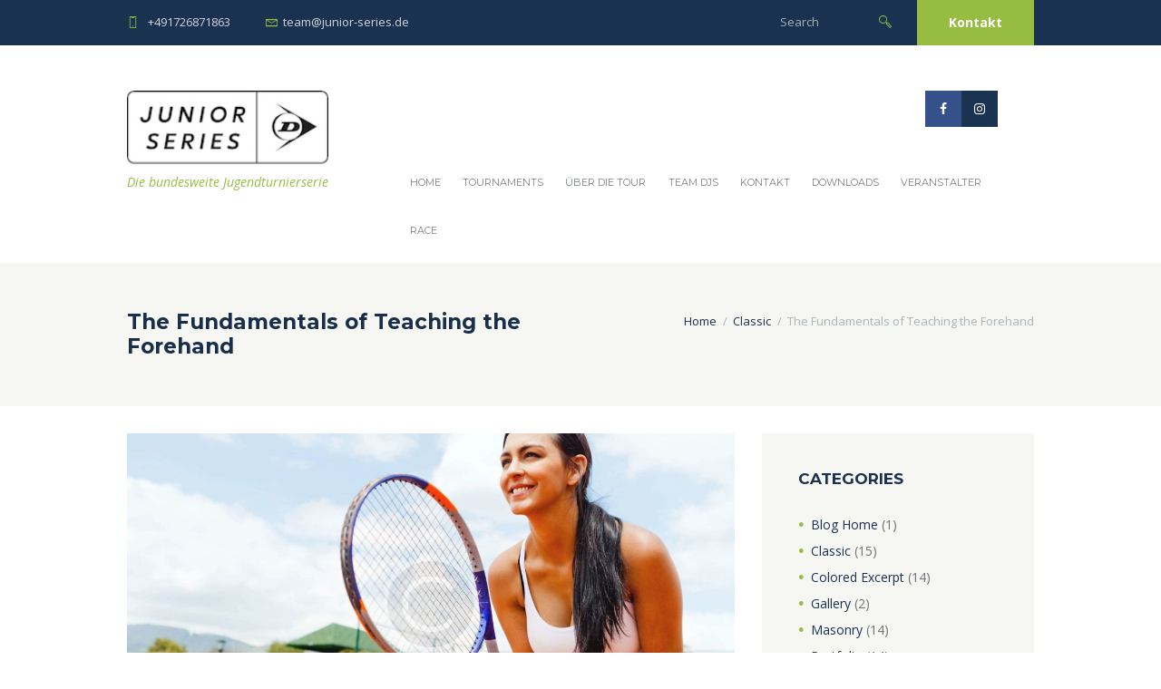

--- FILE ---
content_type: text/html; charset=UTF-8
request_url: http://junior-series.de/2015/07/05/the-fundamentals-of-teaching-the-forehand/
body_size: 28343
content:
<!DOCTYPE html>
<html lang="de" class="scheme_original">
<head>
    <title>The Fundamentals of Teaching the Forehand &#8211; DUNLOP JUNIOR SERIES</title>
<meta name='robots' content='max-image-preview:large' />
        <meta charset="UTF-8" />
        <meta name="viewport" content="width=device-width, initial-scale=1, maximum-scale=1">
        <meta name="format-detection" content="telephone=no">
        <link rel='shortcut icon' type='image/x-icon' href='' />
        <link rel="profile" href="//gmpg.org/xfn/11" />
        <link rel="pingback" href="http://junior-series.de/xmlrpc.php" />

        <link rel='dns-prefetch' href='//fonts.googleapis.com' />
<link rel='dns-prefetch' href='//use.fontawesome.com' />
<link rel="alternate" type="application/rss+xml" title="DUNLOP JUNIOR SERIES &raquo; Feed" href="http://junior-series.de/feed/" />
<link rel="alternate" type="application/rss+xml" title="DUNLOP JUNIOR SERIES &raquo; Kommentar-Feed" href="http://junior-series.de/comments/feed/" />
<link rel="alternate" type="text/calendar" title="DUNLOP JUNIOR SERIES &raquo; iCal Feed" href="http://junior-series.de/events/?ical=1" />
<link rel="alternate" type="application/rss+xml" title="DUNLOP JUNIOR SERIES &raquo; The Fundamentals of Teaching the Forehand-Kommentar-Feed" href="http://junior-series.de/2015/07/05/the-fundamentals-of-teaching-the-forehand/feed/" />
<link rel="alternate" title="oEmbed (JSON)" type="application/json+oembed" href="http://junior-series.de/wp-json/oembed/1.0/embed?url=http%3A%2F%2Fjunior-series.de%2F2015%2F07%2F05%2Fthe-fundamentals-of-teaching-the-forehand%2F" />
<link rel="alternate" title="oEmbed (XML)" type="text/xml+oembed" href="http://junior-series.de/wp-json/oembed/1.0/embed?url=http%3A%2F%2Fjunior-series.de%2F2015%2F07%2F05%2Fthe-fundamentals-of-teaching-the-forehand%2F&#038;format=xml" />
<meta property="og:image" content="http://junior-series.de/wp-content/uploads/2015/07/image-12.jpg"/>
<style id='wp-img-auto-sizes-contain-inline-css' type='text/css'>
img:is([sizes=auto i],[sizes^="auto," i]){contain-intrinsic-size:3000px 1500px}
/*# sourceURL=wp-img-auto-sizes-contain-inline-css */
</style>
<style id='wp-emoji-styles-inline-css' type='text/css'>

	img.wp-smiley, img.emoji {
		display: inline !important;
		border: none !important;
		box-shadow: none !important;
		height: 1em !important;
		width: 1em !important;
		margin: 0 0.07em !important;
		vertical-align: -0.1em !important;
		background: none !important;
		padding: 0 !important;
	}
/*# sourceURL=wp-emoji-styles-inline-css */
</style>
<link rel='stylesheet' id='wp-block-library-css' href='http://junior-series.de/wp-includes/css/dist/block-library/style.min.css?ver=6.9' type='text/css' media='all' />
<style id='global-styles-inline-css' type='text/css'>
:root{--wp--preset--aspect-ratio--square: 1;--wp--preset--aspect-ratio--4-3: 4/3;--wp--preset--aspect-ratio--3-4: 3/4;--wp--preset--aspect-ratio--3-2: 3/2;--wp--preset--aspect-ratio--2-3: 2/3;--wp--preset--aspect-ratio--16-9: 16/9;--wp--preset--aspect-ratio--9-16: 9/16;--wp--preset--color--black: #000000;--wp--preset--color--cyan-bluish-gray: #abb8c3;--wp--preset--color--white: #ffffff;--wp--preset--color--pale-pink: #f78da7;--wp--preset--color--vivid-red: #cf2e2e;--wp--preset--color--luminous-vivid-orange: #ff6900;--wp--preset--color--luminous-vivid-amber: #fcb900;--wp--preset--color--light-green-cyan: #7bdcb5;--wp--preset--color--vivid-green-cyan: #00d084;--wp--preset--color--pale-cyan-blue: #8ed1fc;--wp--preset--color--vivid-cyan-blue: #0693e3;--wp--preset--color--vivid-purple: #9b51e0;--wp--preset--gradient--vivid-cyan-blue-to-vivid-purple: linear-gradient(135deg,rgb(6,147,227) 0%,rgb(155,81,224) 100%);--wp--preset--gradient--light-green-cyan-to-vivid-green-cyan: linear-gradient(135deg,rgb(122,220,180) 0%,rgb(0,208,130) 100%);--wp--preset--gradient--luminous-vivid-amber-to-luminous-vivid-orange: linear-gradient(135deg,rgb(252,185,0) 0%,rgb(255,105,0) 100%);--wp--preset--gradient--luminous-vivid-orange-to-vivid-red: linear-gradient(135deg,rgb(255,105,0) 0%,rgb(207,46,46) 100%);--wp--preset--gradient--very-light-gray-to-cyan-bluish-gray: linear-gradient(135deg,rgb(238,238,238) 0%,rgb(169,184,195) 100%);--wp--preset--gradient--cool-to-warm-spectrum: linear-gradient(135deg,rgb(74,234,220) 0%,rgb(151,120,209) 20%,rgb(207,42,186) 40%,rgb(238,44,130) 60%,rgb(251,105,98) 80%,rgb(254,248,76) 100%);--wp--preset--gradient--blush-light-purple: linear-gradient(135deg,rgb(255,206,236) 0%,rgb(152,150,240) 100%);--wp--preset--gradient--blush-bordeaux: linear-gradient(135deg,rgb(254,205,165) 0%,rgb(254,45,45) 50%,rgb(107,0,62) 100%);--wp--preset--gradient--luminous-dusk: linear-gradient(135deg,rgb(255,203,112) 0%,rgb(199,81,192) 50%,rgb(65,88,208) 100%);--wp--preset--gradient--pale-ocean: linear-gradient(135deg,rgb(255,245,203) 0%,rgb(182,227,212) 50%,rgb(51,167,181) 100%);--wp--preset--gradient--electric-grass: linear-gradient(135deg,rgb(202,248,128) 0%,rgb(113,206,126) 100%);--wp--preset--gradient--midnight: linear-gradient(135deg,rgb(2,3,129) 0%,rgb(40,116,252) 100%);--wp--preset--font-size--small: 13px;--wp--preset--font-size--medium: 20px;--wp--preset--font-size--large: 36px;--wp--preset--font-size--x-large: 42px;--wp--preset--spacing--20: 0.44rem;--wp--preset--spacing--30: 0.67rem;--wp--preset--spacing--40: 1rem;--wp--preset--spacing--50: 1.5rem;--wp--preset--spacing--60: 2.25rem;--wp--preset--spacing--70: 3.38rem;--wp--preset--spacing--80: 5.06rem;--wp--preset--shadow--natural: 6px 6px 9px rgba(0, 0, 0, 0.2);--wp--preset--shadow--deep: 12px 12px 50px rgba(0, 0, 0, 0.4);--wp--preset--shadow--sharp: 6px 6px 0px rgba(0, 0, 0, 0.2);--wp--preset--shadow--outlined: 6px 6px 0px -3px rgb(255, 255, 255), 6px 6px rgb(0, 0, 0);--wp--preset--shadow--crisp: 6px 6px 0px rgb(0, 0, 0);}:where(.is-layout-flex){gap: 0.5em;}:where(.is-layout-grid){gap: 0.5em;}body .is-layout-flex{display: flex;}.is-layout-flex{flex-wrap: wrap;align-items: center;}.is-layout-flex > :is(*, div){margin: 0;}body .is-layout-grid{display: grid;}.is-layout-grid > :is(*, div){margin: 0;}:where(.wp-block-columns.is-layout-flex){gap: 2em;}:where(.wp-block-columns.is-layout-grid){gap: 2em;}:where(.wp-block-post-template.is-layout-flex){gap: 1.25em;}:where(.wp-block-post-template.is-layout-grid){gap: 1.25em;}.has-black-color{color: var(--wp--preset--color--black) !important;}.has-cyan-bluish-gray-color{color: var(--wp--preset--color--cyan-bluish-gray) !important;}.has-white-color{color: var(--wp--preset--color--white) !important;}.has-pale-pink-color{color: var(--wp--preset--color--pale-pink) !important;}.has-vivid-red-color{color: var(--wp--preset--color--vivid-red) !important;}.has-luminous-vivid-orange-color{color: var(--wp--preset--color--luminous-vivid-orange) !important;}.has-luminous-vivid-amber-color{color: var(--wp--preset--color--luminous-vivid-amber) !important;}.has-light-green-cyan-color{color: var(--wp--preset--color--light-green-cyan) !important;}.has-vivid-green-cyan-color{color: var(--wp--preset--color--vivid-green-cyan) !important;}.has-pale-cyan-blue-color{color: var(--wp--preset--color--pale-cyan-blue) !important;}.has-vivid-cyan-blue-color{color: var(--wp--preset--color--vivid-cyan-blue) !important;}.has-vivid-purple-color{color: var(--wp--preset--color--vivid-purple) !important;}.has-black-background-color{background-color: var(--wp--preset--color--black) !important;}.has-cyan-bluish-gray-background-color{background-color: var(--wp--preset--color--cyan-bluish-gray) !important;}.has-white-background-color{background-color: var(--wp--preset--color--white) !important;}.has-pale-pink-background-color{background-color: var(--wp--preset--color--pale-pink) !important;}.has-vivid-red-background-color{background-color: var(--wp--preset--color--vivid-red) !important;}.has-luminous-vivid-orange-background-color{background-color: var(--wp--preset--color--luminous-vivid-orange) !important;}.has-luminous-vivid-amber-background-color{background-color: var(--wp--preset--color--luminous-vivid-amber) !important;}.has-light-green-cyan-background-color{background-color: var(--wp--preset--color--light-green-cyan) !important;}.has-vivid-green-cyan-background-color{background-color: var(--wp--preset--color--vivid-green-cyan) !important;}.has-pale-cyan-blue-background-color{background-color: var(--wp--preset--color--pale-cyan-blue) !important;}.has-vivid-cyan-blue-background-color{background-color: var(--wp--preset--color--vivid-cyan-blue) !important;}.has-vivid-purple-background-color{background-color: var(--wp--preset--color--vivid-purple) !important;}.has-black-border-color{border-color: var(--wp--preset--color--black) !important;}.has-cyan-bluish-gray-border-color{border-color: var(--wp--preset--color--cyan-bluish-gray) !important;}.has-white-border-color{border-color: var(--wp--preset--color--white) !important;}.has-pale-pink-border-color{border-color: var(--wp--preset--color--pale-pink) !important;}.has-vivid-red-border-color{border-color: var(--wp--preset--color--vivid-red) !important;}.has-luminous-vivid-orange-border-color{border-color: var(--wp--preset--color--luminous-vivid-orange) !important;}.has-luminous-vivid-amber-border-color{border-color: var(--wp--preset--color--luminous-vivid-amber) !important;}.has-light-green-cyan-border-color{border-color: var(--wp--preset--color--light-green-cyan) !important;}.has-vivid-green-cyan-border-color{border-color: var(--wp--preset--color--vivid-green-cyan) !important;}.has-pale-cyan-blue-border-color{border-color: var(--wp--preset--color--pale-cyan-blue) !important;}.has-vivid-cyan-blue-border-color{border-color: var(--wp--preset--color--vivid-cyan-blue) !important;}.has-vivid-purple-border-color{border-color: var(--wp--preset--color--vivid-purple) !important;}.has-vivid-cyan-blue-to-vivid-purple-gradient-background{background: var(--wp--preset--gradient--vivid-cyan-blue-to-vivid-purple) !important;}.has-light-green-cyan-to-vivid-green-cyan-gradient-background{background: var(--wp--preset--gradient--light-green-cyan-to-vivid-green-cyan) !important;}.has-luminous-vivid-amber-to-luminous-vivid-orange-gradient-background{background: var(--wp--preset--gradient--luminous-vivid-amber-to-luminous-vivid-orange) !important;}.has-luminous-vivid-orange-to-vivid-red-gradient-background{background: var(--wp--preset--gradient--luminous-vivid-orange-to-vivid-red) !important;}.has-very-light-gray-to-cyan-bluish-gray-gradient-background{background: var(--wp--preset--gradient--very-light-gray-to-cyan-bluish-gray) !important;}.has-cool-to-warm-spectrum-gradient-background{background: var(--wp--preset--gradient--cool-to-warm-spectrum) !important;}.has-blush-light-purple-gradient-background{background: var(--wp--preset--gradient--blush-light-purple) !important;}.has-blush-bordeaux-gradient-background{background: var(--wp--preset--gradient--blush-bordeaux) !important;}.has-luminous-dusk-gradient-background{background: var(--wp--preset--gradient--luminous-dusk) !important;}.has-pale-ocean-gradient-background{background: var(--wp--preset--gradient--pale-ocean) !important;}.has-electric-grass-gradient-background{background: var(--wp--preset--gradient--electric-grass) !important;}.has-midnight-gradient-background{background: var(--wp--preset--gradient--midnight) !important;}.has-small-font-size{font-size: var(--wp--preset--font-size--small) !important;}.has-medium-font-size{font-size: var(--wp--preset--font-size--medium) !important;}.has-large-font-size{font-size: var(--wp--preset--font-size--large) !important;}.has-x-large-font-size{font-size: var(--wp--preset--font-size--x-large) !important;}
/*# sourceURL=global-styles-inline-css */
</style>

<style id='classic-theme-styles-inline-css' type='text/css'>
/*! This file is auto-generated */
.wp-block-button__link{color:#fff;background-color:#32373c;border-radius:9999px;box-shadow:none;text-decoration:none;padding:calc(.667em + 2px) calc(1.333em + 2px);font-size:1.125em}.wp-block-file__button{background:#32373c;color:#fff;text-decoration:none}
/*# sourceURL=/wp-includes/css/classic-themes.min.css */
</style>
<link rel='stylesheet' id='booked-tooltipster-css' href='http://junior-series.de/wp-content/plugins/booked/assets/js/tooltipster/css/tooltipster.css?ver=3.3.0' type='text/css' media='all' />
<link rel='stylesheet' id='booked-tooltipster-theme-css' href='http://junior-series.de/wp-content/plugins/booked/assets/js/tooltipster/css/themes/tooltipster-light.css?ver=3.3.0' type='text/css' media='all' />
<link rel='stylesheet' id='booked-animations-css' href='http://junior-series.de/wp-content/plugins/booked/assets/css/animations.css?ver=2.4.3' type='text/css' media='all' />
<link rel='stylesheet' id='booked-css-css' href='http://junior-series.de/wp-content/plugins/booked/dist/booked.css?ver=2.4.3' type='text/css' media='all' />
<style id='booked-css-inline-css' type='text/css'>
#ui-datepicker-div.booked_custom_date_picker table.ui-datepicker-calendar tbody td a.ui-state-active,#ui-datepicker-div.booked_custom_date_picker table.ui-datepicker-calendar tbody td a.ui-state-active:hover,body #booked-profile-page input[type=submit].button-primary:hover,body .booked-list-view button.button:hover, body .booked-list-view input[type=submit].button-primary:hover,body div.booked-calendar input[type=submit].button-primary:hover,body .booked-modal input[type=submit].button-primary:hover,body div.booked-calendar .bc-head,body div.booked-calendar .bc-head .bc-col,body div.booked-calendar .booked-appt-list .timeslot .timeslot-people button:hover,body #booked-profile-page .booked-profile-header,body #booked-profile-page .booked-tabs li.active a,body #booked-profile-page .booked-tabs li.active a:hover,body #booked-profile-page .appt-block .google-cal-button > a:hover,#ui-datepicker-div.booked_custom_date_picker .ui-datepicker-header{ background:#96bc42 !important; }body #booked-profile-page input[type=submit].button-primary:hover,body div.booked-calendar input[type=submit].button-primary:hover,body .booked-list-view button.button:hover, body .booked-list-view input[type=submit].button-primary:hover,body .booked-modal input[type=submit].button-primary:hover,body div.booked-calendar .bc-head .bc-col,body div.booked-calendar .booked-appt-list .timeslot .timeslot-people button:hover,body #booked-profile-page .booked-profile-header,body #booked-profile-page .appt-block .google-cal-button > a:hover{ border-color:#96bc42 !important; }body div.booked-calendar .bc-row.days,body div.booked-calendar .bc-row.days .bc-col,body .booked-calendarSwitcher.calendar,body #booked-profile-page .booked-tabs,#ui-datepicker-div.booked_custom_date_picker table.ui-datepicker-calendar thead,#ui-datepicker-div.booked_custom_date_picker table.ui-datepicker-calendar thead th{ background:#1a3150 !important; }body div.booked-calendar .bc-row.days .bc-col,body #booked-profile-page .booked-tabs{ border-color:#1a3150 !important; }#ui-datepicker-div.booked_custom_date_picker table.ui-datepicker-calendar tbody td.ui-datepicker-today a,#ui-datepicker-div.booked_custom_date_picker table.ui-datepicker-calendar tbody td.ui-datepicker-today a:hover,body #booked-profile-page input[type=submit].button-primary,body div.booked-calendar input[type=submit].button-primary,body .booked-list-view button.button, body .booked-list-view input[type=submit].button-primary,body .booked-list-view button.button, body .booked-list-view input[type=submit].button-primary,body .booked-modal input[type=submit].button-primary,body div.booked-calendar .booked-appt-list .timeslot .timeslot-people button,body #booked-profile-page .booked-profile-appt-list .appt-block.approved .status-block,body #booked-profile-page .appt-block .google-cal-button > a,body .booked-modal p.booked-title-bar,body div.booked-calendar .bc-col:hover .date span,body .booked-list-view a.booked_list_date_picker_trigger.booked-dp-active,body .booked-list-view a.booked_list_date_picker_trigger.booked-dp-active:hover,.booked-ms-modal .booked-book-appt,body #booked-profile-page .booked-tabs li a .counter{ background:#96bc42; }body #booked-profile-page input[type=submit].button-primary,body div.booked-calendar input[type=submit].button-primary,body .booked-list-view button.button, body .booked-list-view input[type=submit].button-primary,body .booked-list-view button.button, body .booked-list-view input[type=submit].button-primary,body .booked-modal input[type=submit].button-primary,body #booked-profile-page .appt-block .google-cal-button > a,body div.booked-calendar .booked-appt-list .timeslot .timeslot-people button,body .booked-list-view a.booked_list_date_picker_trigger.booked-dp-active,body .booked-list-view a.booked_list_date_picker_trigger.booked-dp-active:hover{ border-color:#96bc42; }body .booked-modal .bm-window p i.fa,body .booked-modal .bm-window a,body .booked-appt-list .booked-public-appointment-title,body .booked-modal .bm-window p.appointment-title,.booked-ms-modal.visible:hover .booked-book-appt{ color:#96bc42; }.booked-appt-list .timeslot.has-title .booked-public-appointment-title { color:inherit; }
/*# sourceURL=booked-css-inline-css */
</style>
<link rel='stylesheet' id='contact-form-7-css' href='http://junior-series.de/wp-content/plugins/contact-form-7/includes/css/styles.css?ver=6.1.1' type='text/css' media='all' />
<link rel='stylesheet' id='wpdm-fonticon-css' href='http://junior-series.de/wp-content/plugins/download-manager/assets/wpdm-iconfont/css/wpdm-icons.css?ver=6.9' type='text/css' media='all' />
<link rel='stylesheet' id='wpdm-front-css' href='http://junior-series.de/wp-content/plugins/download-manager/assets/css/front.min.css?ver=6.9' type='text/css' media='all' />
<link rel='stylesheet' id='esg-plugin-settings-css' href='http://junior-series.de/wp-content/plugins/essential-grid/public/assets/css/settings.css?ver=3.0.16' type='text/css' media='all' />
<link rel='stylesheet' id='tp-fontello-css' href='http://junior-series.de/wp-content/plugins/essential-grid/public/assets/font/fontello/css/fontello.css?ver=3.0.16' type='text/css' media='all' />
<link rel='stylesheet' id='dashicons-css' href='http://junior-series.de/wp-includes/css/dashicons.min.css?ver=6.9' type='text/css' media='all' />
<link rel='stylesheet' id='everest-forms-general-css' href='http://junior-series.de/wp-content/plugins/everest-forms/assets/css/everest-forms.css?ver=3.4.0' type='text/css' media='all' />
<link rel='stylesheet' id='jquery-intl-tel-input-css' href='http://junior-series.de/wp-content/plugins/everest-forms/assets/css/intlTelInput.css?ver=3.4.0' type='text/css' media='all' />
<link rel='stylesheet' id='weather-atlas-public-css' href='http://junior-series.de/wp-content/plugins/weather-atlas/public/css/weather-atlas-public.min.css?ver=3.0.4' type='text/css' media='all' />
<link rel='stylesheet' id='weather-icons-css' href='http://junior-series.de/wp-content/plugins/weather-atlas/public/font/weather-icons/weather-icons.min.css?ver=3.0.4' type='text/css' media='all' />
<link rel='stylesheet' id='wpb-google-fonts-css' href='//fonts.googleapis.com/css?family=Open+Sans&#038;ver=6.9' type='text/css' media='all' />
<link rel='stylesheet' id='tennisclub-font-google-fonts-style-css' href='//fonts.googleapis.com/css?family=Montserrat:300,300italic,400,400italic,700,700italic|Open+Sans:300,300italic,400,400italic,700,700italic&#038;subset=latin,latin-ext' type='text/css' media='all' />
<link rel='stylesheet' id='fontello-icons-style-css' href='http://junior-series.de/wp-content/themes/tennisclub/css/fontello/css/fontello.css' type='text/css' media='all' />
<link rel='stylesheet' id='tennisclub-main-style-css' href='http://junior-series.de/wp-content/themes/tennisclub/style.css' type='text/css' media='all' />
<link rel='stylesheet' id='tennisclub-animation-style-css' href='http://junior-series.de/wp-content/themes/tennisclub/fw/css/core.animation.css' type='text/css' media='all' />
<link rel='stylesheet' id='tennisclub-shortcodes-style-css' href='http://junior-series.de/wp-content/plugins/trx_utils/shortcodes/theme.shortcodes.css' type='text/css' media='all' />
<link rel='stylesheet' id='tennisclub-plugin-booked-style-css' href='http://junior-series.de/wp-content/themes/tennisclub/css/plugin.booked.css' type='text/css' media='all' />
<link rel='stylesheet' id='tennisclub-plugin-tribe-events-style-css' href='http://junior-series.de/wp-content/themes/tennisclub/css/plugin.tribe-events.css' type='text/css' media='all' />
<link rel='stylesheet' id='tennisclub-support-matches-style-css' href='http://junior-series.de/wp-content/themes/tennisclub/css/support.matches.css' type='text/css' media='all' />
<link rel='stylesheet' id='tennisclub-plugin-contact-form-7-css' href='http://junior-series.de/wp-content/themes/tennisclub/css/plugin.contact-form-7.css' type='text/css' media='all' />
<link rel='stylesheet' id='tennisclub-skin-style-css' href='http://junior-series.de/wp-content/themes/tennisclub/skins/no_less/skin.css' type='text/css' media='all' />
<link rel='stylesheet' id='tennisclub-custom-style-css' href='http://junior-series.de/wp-content/themes/tennisclub/fw/css/custom-style.css' type='text/css' media='all' />
<style id='tennisclub-custom-style-inline-css' type='text/css'>
 @media (max-width:1023px){header.top_panel_wrap{display:none!important}.header_mobile{display:block}} .contacts_wrap .logo img{height:30px}body{font-family:Open Sans;font-size:14px;font-weight:400;line-height:2.000em}h1{font-family:Montserrat;font-size:4.643em;font-weight:700;line-height:125%; margin-top:0.5em;margin-bottom:0.55em}h2{font-family:Montserrat;font-size:3.929em;font-weight:700;line-height:125%; margin-top:0.6667em;margin-bottom:0.4em}h3{font-family:Montserrat;font-size:2.857em;font-weight:500;line-height:125%; margin-top:0.6667em;margin-bottom:0.4em}h4{font-family:Montserrat;font-size:1.643em;font-weight:700;line-height:125%; margin-top:1.2em;margin-bottom:0.6em}h5{font-family:Montserrat;font-size:1.214em;font-weight:700;line-height:125%; margin-top:1.2em;margin-bottom:0.5em}h6{font-family:Montserrat;font-size:1em;font-weight:700;line-height:125%; margin-top:1.25em;margin-bottom:0.65em}.tribe-common .tribe-common-b2,.tribe-common .tribe-common-b3,.tribe-common .tribe-common-b5,.tribe-common .tribe-events-c-top-bar__datepicker-button,.tribe-common.tribe-events .datepicker .datepicker-switch,.tribe-common .tribe-events-calendar-month__calendar-event-tooltip-datetime,.tribe-common.tribe-events .datepicker .day,.tribe-common.tribe-events .datepicker .dow,.tribe-common.tribe-events .tribe-events-calendar-list__event-date-tag-weekday,.tribe-common.tribe-events .tribe-events-calendar-month__day-date,.tribe-common.tribe-events .datepicker .datepicker-months .datepicker-switch,.tribe-common.tribe-events .datepicker .month,.tribe-common.tribe-events .datepicker .year,.tribe-common.tribe-events .tribe-events-c-view-selector__list-item-text,.tribe-events-single a.tribe-events-ical,.tribe-events-single a.tribe-events-gcal,.tribe-events-single a.tribe-events-ical:hover,.tribe-events-single a.tribe-events-gcal:hover,.tribe-common.tribe-events .tribe-common-h7,.tribe-common.tribe-events .tribe-common-h8,.tribe-events-single-event-description p,.tribe-events-meta-group dt,.tribe-events-meta-group dd,.tribe-common.tribe-events .tribe-events-c-nav__prev,.tribe-common.tribe-events .tribe-events-c-nav__next,.tribe-events-single .tribe-events-nav-next a,.tribe-events-single .tribe-events-nav-previous a{font-family:Open Sans;font-size:14px;font-weight:400;line-height:2.000em}.tribe-common.tribe-events input::-webkit-input-placeholder{font-family:Open Sans;font-size:14px;font-weight:400;line-height:2.000em}.tribe-common.tribe-events input::-moz-placeholder{font-family:Open Sans;font-size:14px;font-weight:400;line-height:2.000em}.tribe-common .tribe-events-calendar-list__month-separator-text,.tribe-common .tribe-events-calendar-day__type-separator-text,.tribe-events-single-event-title{font-family:Montserrat;font-size:3.929em;font-weight:700;line-height:125%}.tribe-common.tribe-events h3.tribe-common-h7.tribe-events-calendar-month__calendar-event-tooltip-title,.tribe-common--breakpoint-medium.tribe-common h3.tribe-common-h4--min-medium,.tribe-common .tribe-events-calendar-month-mobile-events__mobile-event-title-link{font-family:Montserrat;font-size:2.857em;font-weight:500;line-height:125%}.tribe-common.tribe-events .tribe-common-h5,.tribe-events-schedule h2{font-family:Montserrat;font-size:1.214em;font-weight:700;line-height:125%}.tribe-common .tribe-common-c-btn,.tribe-common a.tribe-common-c-btn,.tribe-common.tribe-events .tribe-common-c-btn-border-small,.tribe-common.tribe-events a.tribe-common-c-btn-border-small,.tribe-common.tribe-events .tribe-events-c-ical__link,.tribe-common.tribe-events .tribe-events-c-subscribe-dropdown .tribe-events-c-subscribe-dropdown__button{font-family:Open Sans;font-size:14px;font-weight:400;line-height:2.000em}a,.scheme_dark a,.scheme_light a{;	color:#96bd42}a:hover,.scheme_dark a:hover,.scheme_light a:hover{color:#7ca813}.scheme_dark{background-color:#96bd42}.accent1{color:#96bd42}.accent1_bgc{background-color:#96bd42}.accent1_bg{background:#96bd42}.accent1_border{border-color:#96bd42}a.accent1:hover{color:#7ca813}.post_content.ih-item.circle.effect1.colored .info,.post_content.ih-item.circle.effect2.colored .info,.post_content.ih-item.circle.effect3.colored .info,.post_content.ih-item.circle.effect4.colored .info,.post_content.ih-item.circle.effect5.colored .info .info-back,.post_content.ih-item.circle.effect6.colored .info,.post_content.ih-item.circle.effect7.colored .info,.post_content.ih-item.circle.effect8.colored .info,.post_content.ih-item.circle.effect9.colored .info,.post_content.ih-item.circle.effect10.colored .info,.post_content.ih-item.circle.effect11.colored .info,.post_content.ih-item.circle.effect12.colored .info,.post_content.ih-item.circle.effect13.colored .info,.post_content.ih-item.circle.effect14.colored .info,.post_content.ih-item.circle.effect15.colored .info,.post_content.ih-item.circle.effect16.colored .info,.post_content.ih-item.circle.effect18.colored .info .info-back,.post_content.ih-item.circle.effect19.colored .info,.post_content.ih-item.circle.effect20.colored .info .info-back,.post_content.ih-item.square.effect1.colored .info,.post_content.ih-item.square.effect2.colored .info,.post_content.ih-item.square.effect3.colored .info,.post_content.ih-item.square.effect4.colored .mask1,.post_content.ih-item.square.effect4.colored .mask2,.post_content.ih-item.square.effect5.colored .info,.post_content.ih-item.square.effect6.colored .info,.post_content.ih-item.square.effect7.colored .info,.post_content.ih-item.square.effect8.colored .info,.post_content.ih-item.square.effect9.colored .info .info-back,.post_content.ih-item.square.effect10.colored .info,.post_content.ih-item.square.effect11.colored .info,.post_content.ih-item.square.effect12.colored .info,.post_content.ih-item.square.effect13.colored .info,.post_content.ih-item.square.effect14.colored .info,.post_content.ih-item.square.effect15.colored .info,.post_content.ih-item.circle.effect20.colored .info .info-back,.post_content.ih-item.square.effect_book.colored .info{background:#96bd42}.post_content.ih-item.circle.effect1.colored .info,.post_content.ih-item.circle.effect2.colored .info,.post_content.ih-item.circle.effect5.colored .info .info-back,.post_content.ih-item.circle.effect19.colored .info,.post_content.ih-item.square.effect4.colored .mask1,.post_content.ih-item.square.effect4.colored .mask2,.post_content.ih-item.square.effect6.colored .info,.post_content.ih-item.square.effect7.colored .info,.post_content.ih-item.square.effect12.colored .info,.post_content.ih-item.square.effect13.colored .info,.post_content.ih-item.square.effect_more.colored .info,.post_content.ih-item.square.effect_fade.colored:hover .info,.post_content.ih-item.square.effect_dir.colored .info,.post_content.ih-item.square.effect_shift.colored .info{background:rgba(150,189,66,0.6)}.post_content.ih-item.square.effect_fade.colored .info{background:-moz-linear-gradient(top,rgba(255,255,255,0) 70%,rgba(150,189,66,0.6) 100%);	background:-webkit-gradient(linear,left top,left bottom,color-stop(70%,rgba(255,255,255,0)),color-stop(100%,rgba(150,189,66,0.6)));	background:-webkit-linear-gradient(top,rgba(255,255,255,0) 70%,rgba(150,189,66,0.6) 100%);	background:-o-linear-gradient(top,rgba(255,255,255,0) 70%,rgba(150,189,66,0.6) 100%);	background:-ms-linear-gradient(top,rgba(255,255,255,0) 70%,rgba(150,189,66,0.6) 100%);	background:linear-gradient(to bottom,rgba(255,255,255,0) 70%,rgba(150,189,66,0.6) 100%)}.post_content.ih-item.circle.effect17.colored:hover .img:before{-webkit-box-shadow:inset 0 0 0 110px rgba(150,189,66,0.6),inset 0 0 0 16px rgba(255,255,255,0.8),0 1px 2px rgba(0,0,0,0.1);	-moz-box-shadow:inset 0 0 0 110px rgba(150,189,66,0.6),inset 0 0 0 16px rgba(255,255,255,0.8),0 1px 2px rgba(0,0,0,0.1);	box-shadow:inset 0 0 0 110px rgba(150,189,66,0.6),inset 0 0 0 16px rgba(255,255,255,0.8),0 1px 2px rgba(0,0,0,0.1)}.post_content.ih-item.circle.effect1 .spinner{border-right-color:#96bd42;	border-bottom-color:#96bd42}pre.code,#toc .toc_item.current,#toc .toc_item:hover{border-color:#96bd42}::selection,::-moz-selection{background-color:#96bd42}input[type="text"],input[type="number"],input[type="email"],input[type="search"],input[type="password"],select,textarea{line-height:1.3em}blockquote{background-color:#96bd42}.top_panel_style_8 .top_panel_buttons .top_panel_cart_button:before{background-color:#96bd42}.top_panel_top a:hover{color:#7ca813}.menu_user_nav>li>a:hover{color:#7ca813}.menu_user_nav .top_panel_link a{background-color:#96bd42}.logo .logo_text{font-size:2.8571em;font-weight:700;line-height:0.75em}/* Top panel (bottom area) */.top_panel_bottom{background-color:#96bd42}.menu_main_nav>li>a{padding:1.8em 1.5em 1.8em;	line-height:1.3em}.menu_user_nav .top_panel_link a{background-color:#96bd42}.menu_user_nav .top_panel_link a:hover{background-color:#7ca813}.menu_main_nav>li ul{line-height:1.3em}.menu_main_nav>li>ul{top:calc(1.8em+1.8em+1.3em)}.top_panel_inner_style_1 .menu_main_nav>li ul li a:hover,.top_panel_inner_style_1 .menu_main_nav>li ul li.current-menu-item>a,.top_panel_inner_style_1 .menu_main_nav>li ul li.current-menu-ancestor>a,.top_panel_inner_style_2 .menu_main_nav>li ul li a:hover,.top_panel_inner_style_2 .menu_main_nav>li ul li.current-menu-item>a,.top_panel_inner_style_2 .menu_main_nav>li ul li.current-menu-ancestor>a{background-color:#7ca813}.menu_main_responsive_button{margin-top:1.8em;	margin-bottom:1.8em}.menu_main_responsive_button:hover{color:#7ca813}.responsive_menu .top_panel_middle .menu_main_responsive_button{top:inherit}.responsive_menu .menu_main_responsive_button{margin-top:calc(1.8em*0.8);	margin-bottom:calc(1.8em*0.6)}.top_panel_inner_style_1 .menu_main_responsive,.top_panel_inner_style_2 .menu_main_responsive{background-color:#96bd42}.top_panel_inner_style_1 .menu_main_responsive a:hover,.top_panel_inner_style_2 .menu_main_responsive a:hover{background-color:#7ca813}.top_panel_bottom .search_wrap,.top_panel_inner_style_4 .search_wrap{padding-top:calc(1.8em*0.65);	padding-bottom:calc(1.8em*0.5)}.top_panel_inner_style_1 .search_form_wrap,.top_panel_inner_style_2 .search_form_wrap{background-color:rgba(124,168,19,0.2)}.top_panel_icon{margin:calc(1.8em*0.7) 0 1.8em 1em}.top_panel_icon.search_wrap,.top_panel_inner_style_5 .menu_main_responsive_button,.top_panel_inner_style_6 .menu_main_responsive_button,.top_panel_inner_style_7 .menu_main_responsive_button{color:#96bd42}.top_panel_icon .contact_icon,.top_panel_icon .search_submit{color:#96bd42}.top_panel_middle a:hover .contact_icon,.top_panel_icon.search_wrap:hover,.top_panel_icon:hover .contact_icon,.top_panel_icon:hover .search_submit,.top_panel_inner_style_5 .menu_main_responsive_button:hover,.top_panel_inner_style_6 .menu_main_responsive_button:hover,.top_panel_inner_style_7 .menu_main_responsive_button:hover{background-color:#96bd42}.content .search_wrap .search_submit{background-color:#96bd42}.content .search_wrap .search_submit:hover{background-color:#7ca813}.search_results .post_more,.search_results .search_results_close{color:#96bd42}.search_results .post_more:hover,.search_results .search_results_close:hover{color:#7ca813}.top_panel_inner_style_1 .search_results,.top_panel_inner_style_1 .search_results:after,.top_panel_inner_style_2 .search_results,.top_panel_inner_style_2 .search_results:after,.top_panel_inner_style_3 .search_results,.top_panel_inner_style_3 .search_results:after{background-color:#96bd42; border-color:#7ca813}.content .post_item_404 .search_wrap .search_submit{background-color:#96bd42}.content .post_item_404 .search_wrap .search_submit:hover{background-color:#7ca813}.top_panel_inner_style_3 .popup_wrap a,.top_panel_inner_style_3 .popup_wrap .sc_socials.sc_socials_type_icons a:hover,.top_panel_inner_style_4 .popup_wrap a,.top_panel_inner_style_4 .popup_wrap .sc_socials.sc_socials_type_icons a:hover,.top_panel_inner_style_5 .popup_wrap a,.top_panel_inner_style_5 .popup_wrap .sc_socials.sc_socials_type_icons a:hover{color:#96bd42}.top_panel_inner_style_3 .popup_wrap a:hover,.top_panel_inner_style_4 .popup_wrap a:hover,.top_panel_inner_style_5 .popup_wrap a:hover{color:#7ca813}.scheme_original .header_mobile .panel_middle{background-color:#96bd42}.top_panel_title_inner .breadcrumbs a.breadcrumbs_item:hover{color:#7ca813}.header_mobile .search_wrap::before{color:#96bd42}.header_mobile .top_panel_link{background-color:#96bd42}.header_mobile .top_panel_link:hover{background-color:#7ca813}.top_panel_wrap .top_panel_top_user_area [class^="icon-"]::before,.top_panel_wrap [class*=" icon-"]::before{color:#96bd42}.post_title .post_icon{color:#96bd42}.pagination>a{border-color:#96bd42}.post_format_aside.post_item_single .post_content p,.post_format_aside .post_descr{background-color:#96bd42}.post_format_link .post_descr a{color:#96bd42}.post_format_link .post_descr a:hover{color:#7ca813}.post_format_status .post_descr p{background-color:#96bd42}.post_info{line-height:1.3em;	margin-bottom:2.6em}.post_info a,.post_info a[class*="icon-"],{color:#96bd42}.post_info a:hover{color:#7ca813}.post_item .post_readmore:hover .post_readmore_label{color:#7ca813}.post_item_related .post_info a:hover,.post_item_related .post_title a:hover{color:#7ca813}.isotope_item_colored .post_featured .post_mark_new,.isotope_item_colored .post_featured .post_title,.isotope_item_colored .post_content.ih-item.square.colored .info{background-color:#96bd42}.isotope_item_colored .post_category a,.isotope_item_colored .post_rating .reviews_stars_bg,.isotope_item_colored .post_rating .reviews_stars_hover,.isotope_item_colored .post_rating .reviews_value{color:#96bd42}.isotope_item_colored .post_info_wrap .post_button .sc_button{color:#96bd42}.wp-block-search .wp-block-search__button{background-color:#96bd42}.wp-block-search .wp-block-search__button:hover{background-color:#7ca813}.isotope_filters a.active,.isotope_filters a:hover{border-color:#7ca813;	background-color:#7ca813} .pagination_pages>.active{border-color:#96bd42;	background-color:#96bd42}.pagination_single a:hover,.pagination_slider .pager_cur:hover,.pagination_slider .pager_cur:focus,.pagination_pages>a:hover{background-color:#7ca813;	border-color:#7ca813}.pagination_slider .pager_cur{color:#96bd42}.pagination_wrap .pager_next,.pagination_wrap .pager_prev,.pagination_wrap .pager_last,.pagination_wrap .pager_first{color:#96bd42}.pagination_wrap .pager_next:hover,.pagination_wrap .pager_prev:hover,.pagination_wrap .pager_last:hover,.pagination_wrap .pager_first:hover{color:#7ca813}.pagination_single .current{border-color:#96bd42;	background-color:#96bd42}.pagination_viewmore>a{background-color:#96bd42}.pagination_viewmore>a:hover{background-color:#7ca813}.viewmore_loader,.mfp-preloader span,.sc_video_frame.sc_video_active:before{background-color:#7ca813}.post_featured .post_nav_item:before{background-color:#96bd42}.post_featured .post_nav_item .post_nav_info{background-color:#96bd42}.reviews_block .reviews_summary .reviews_item{background-color:#96bd42}.reviews_block .reviews_summary,.reviews_block .reviews_max_level_100 .reviews_stars_bg{background-color:#96bd42}.reviews_block .reviews_max_level_100 .reviews_stars_hover,.reviews_block .reviews_item .reviews_slider{background-color:#96bd42}.reviews_block .reviews_item .reviews_stars_hover{color:#96bd42}/* Summary stars in the post item (under the title) */.post_item .post_rating .reviews_stars_bg,.post_item .post_rating .reviews_stars_hover,.post_item .post_rating .reviews_value{color:#96bd42}.post_author .post_author_title a{color:#96bd42}.post_author .post_author_title a:hover{color:#7ca813}.comments_list_wrap ul.children,.comments_list_wrap ul>li + li{border-top-color:#96bd42}.comments_list_wrap .comment-respond{border-bottom-color:#96bd42}.comments_list_wrap>ul{border-bottom-color:#96bd42}.comments_list_wrap .comment_info>span.comment_author,.comments_list_wrap .comment_info>.comment_date>.comment_date_value{color:#96bd42}.post_item_404 .page_title,.post_item_404 .page_subtitle{font-family:inherit}.reservation a:hover strong{color:#7ca813}.sidebar_outer_menu .menu_side_nav>li>a,.sidebar_outer_menu .menu_side_responsive>li>a{line-height:1.3em}.sidebar_outer_menu .menu_side_nav>li ul,.sidebar_outer_menu .menu_side_responsive>li ul{line-height:1.3em}.sidebar_outer_menu .menu_side_nav>li ul li a,.sidebar_outer_menu .menu_side_responsive>li ul li a{padding:0.5em 1.5em 0.5em}.sidebar_outer_menu .sidebar_outer_menu_buttons>a:hover,.scheme_dark .sidebar_outer_menu .sidebar_outer_menu_buttons>a:hover,.scheme_light .sidebar_outer_menu .sidebar_outer_menu_buttons>a:hover{color:#96bd42}.widget_area_inner ul li:before,.widget_area_inner ul li a:hover{color:#96bd42}.widget_area_inner a:hover{color:#7ca813}.widget_area_inner .widget_text a,.widget_area_inner .post_info a{color:#96bd42}.widget_area_inner .widget_text a:hover,.widget_area_inner .post_info a:hover{color:#7ca813}/* Widget:Calendar */.widget_area_inner .widget_calendar td a:hover{background-color:#96bd42;	border-color:#96bd42}.widget_area_inner .widget_calendar .today .day_wrap{background-color:#96bd42}/* Widget:Tag Cloud */.wp-block-tag-cloud a:hover,.widget_area_inner .widget_product_tag_cloud a:hover,.widget_area_inner .widget_tag_cloud a:hover{border-color:#96bd42;	background-color:#96bd42}/*.widget_area_inner .widget_product_tag_cloud a:hover,.widget_area_inner .widget_tag_cloud a:hover{color:#96bd42}*//* Widget:Newsletter */.sc_emailer a.sc_emailer_button{background-color:#96bd42;	border-color:#96bd42}.sc_emailer a.sc_emailer_button:hover{background-color:#7ca813;	border-color:#7ca813}.testimonials_wrap_inner,.twitter_wrap_inner{background-color:#96bd42}.copyright_wrap_inner .menu_footer_nav li a:hover,.scheme_dark .copyright_wrap_inner .menu_footer_nav li a:hover,.scheme_light .copyright_wrap_inner .menu_footer_nav li a:hover,.copyright_wrap_inner .copyright_text a:hover{color:#96bd42}.scroll_to_top{background-color:#96bd42}.scroll_to_top:hover{background-color:#7ca813}.custom_options #co_toggle{background-color:#7ca813 !important}.custom_side_block,#csb_toggle{background-color:#96bd42}#csb_toggle:hover{background-color:#7ca813}.woocommerce .woocommerce-message:before,.woocommerce-page .woocommerce-message:before,.woocommerce div.product span.price,.woocommerce div.product p.price,.woocommerce #content div.product span.price,.woocommerce #content div.product p.price,.woocommerce-page div.product span.price,.woocommerce-page div.product p.price,.woocommerce-page #content div.product span.price,.woocommerce-page #content div.product p.price,.woocommerce ul.products li.product .price,.woocommerce-page ul.products li.product .price,.woocommerce ul.cart_list li>.amount,.woocommerce ul.product_list_widget li>.amount,.woocommerce-page ul.cart_list li>.amount,.woocommerce-page ul.product_list_widget li>.amount,.woocommerce ul.cart_list li span .amount,.woocommerce ul.product_list_widget li span .amount,.woocommerce-page ul.cart_list li span .amount,.woocommerce-page ul.product_list_widget li span .amount,.woocommerce ul.cart_list li ins .amount,.woocommerce ul.product_list_widget li ins .amount,.woocommerce-page ul.cart_list li ins .amount,.woocommerce-page ul.product_list_widget li ins .amount,.woocommerce.widget_shopping_cart .total .amount,.woocommerce .widget_shopping_cart .total .amount,.woocommerce-page.widget_shopping_cart .total .amount,.woocommerce-page .widget_shopping_cart .total .amount,.woocommerce a:hover h3,.woocommerce-page a:hover h3,.woocommerce .cart-collaterals .order-total strong,.woocommerce-page .cart-collaterals .order-total strong,.woocommerce .checkout #order_review .order-total .amount,.woocommerce-page .checkout #order_review .order-total .amount,.woocommerce .star-rating span,.woocommerce-page .star-rating span,.widget_area_inner .widgetWrap ul>li .star-rating span,.woocommerce #review_form #respond .stars a,.woocommerce-page #review_form #respond .stars a,.woocommerce .woocommerce-info:before,.woocommerce p.stars.selected a:not(.active):before,.woocommerce p.stars.selected a.active:before,.woocommerce p.stars:hover a:before{color:#96bd42}#btn-buy,.woocommerce .woocommerce-info,.woocommerce .woocommerce-message,.woocommerce-page .woocommerce-message,.woocommerce a.button.alt:active,.woocommerce button.button.alt:active,.woocommerce input.button.alt:active,.woocommerce #respond input#submit.alt:active,.woocommerce #content input.button.alt:active,.woocommerce-page a.button.alt:active,.woocommerce-page button.button.alt:active,.woocommerce-page input.button.alt:active,.woocommerce-page #respond input#submit.alt:active,.woocommerce-page #content input.button.alt:active,.woocommerce a.button:active,.woocommerce button.button:active,.woocommerce input.button:active,.woocommerce #respond input#submit:active,.woocommerce #content input.button:active,.woocommerce-page a.button:active,.woocommerce-page button.button:active,.woocommerce-page input.button:active,.woocommerce-page #respond input#submit:active,.woocommerce-page #content input.button:active{border-top-color:#96bd42}#btn-buy,.woocommerce a.button,.woocommerce button.button,.woocommerce input.button,.woocommerce #respond input#submit,.woocommerce #content input.button,.woocommerce-page a.button,.woocommerce-page button.button,.woocommerce-page input.button,.woocommerce-page #respond input#submit,.woocommerce-page #content input.button,.woocommerce a.button.alt,.woocommerce button.button.alt,.woocommerce input.button.alt,.woocommerce #respond input#submit.alt,.woocommerce #content input.button.alt,.woocommerce-page a.button.alt,.woocommerce-page button.button.alt,.woocommerce-page input.button.alt,.woocommerce-page #respond input#submit.alt,.woocommerce-page #content input.button.alt,.woocommerce-account .addresses .title .edit{background-color:#96bd42}#btn-buy:hover,.woocommerce a.button:hover,.woocommerce button.button:hover,.woocommerce input.button:hover,.woocommerce #respond input#submit:hover,.woocommerce #content input.button:hover,.woocommerce-page a.button:hover,.woocommerce-page button.button:hover,.woocommerce-page input.button:hover,.woocommerce-page #respond input#submit:hover,.woocommerce-page #content input.button:hover,.woocommerce a.button.alt:hover,.woocommerce button.button.alt:hover,.woocommerce input.button.alt:hover,.woocommerce #respond input#submit.alt:hover,.woocommerce #content input.button.alt:hover,.woocommerce-page a.button.alt:hover,.woocommerce-page button.button.alt:hover,.woocommerce-page input.button.alt:hover,.woocommerce-page #respond input#submit.alt:hover,.woocommerce-page #content input.button.alt:hover,.woocommerce-account .addresses .title .edit:hover,.woocommerce #respond input#submit.disabled:hover,.woocommerce #respond input#submit:disabled:hover,.woocommerce #respond input#submit[disabled]:disabled:hover,.woocommerce a.button.disabled:hover,.woocommerce a.button:disabled:hover,.woocommerce a.button[disabled]:disabled:hover,.woocommerce button.button.disabled:hover,.woocommerce button.button:disabled:hover,.woocommerce button.button[disabled]:disabled:hover,.woocommerce input.button.disabled:hover,.woocommerce input.button:disabled:hover,.woocommerce input.button[disabled]:disabled:hover{background-color:#7ca813}.woocommerce ul.products li.product h3 a:hover,.woocommerce-page ul.products li.product h3 a:hover{color:#7ca813}.woocommerce ul.products li.product:hover .post_content,.woocommerce .shop_mode_list ul.products li.product:hover .post_item_wrap{border-bottom-color:#96bd42}.woocommerce div.product .woocommerce-tabs ul.tabs li.active a,.woocommerce #content div.product .woocommerce-tabs ul.tabs li.active a,.woocommerce-page div.product .woocommerce-tabs ul.tabs li.active a,.woocommerce-page #content div.product .woocommerce-tabs ul.tabs li.active a{background-color:#96bd42}.woocommerce div.product .woocommerce-tabs ul.tabs li a:hover{color:#7ca813}.woocommerce table.shop_attributes td p{color:#96bd42}.woocommerce nav.woocommerce-pagination ul li a,.woocommerce nav.woocommerce-pagination ul li span.current{border-color:#96bd42;	background-color:#96bd42}.woocommerce nav.woocommerce-pagination ul li a:focus,.woocommerce nav.woocommerce-pagination ul li a:hover,.woocommerce nav.woocommerce-pagination ul li span.current{color:#96bd42}.woocommerce table.cart thead th,.woocommerce #content table.cart thead th,.woocommerce-page table.cart thead th,.woocommerce-page #content table.cart thead th{background-color:#96bd42}.woocommerce .related.products h2:after{border-bottom-color:#96bd42}.tribe-events-calendar thead th{background-color:#96bd42}a.tribe-events-read-more,.tribe-events-button,.tribe-events-nav-previous a,.tribe-events-nav-next a,.tribe-events-widget-link a,.tribe-events-viewmore a,.tribe-events .tribe-events-c-nav__next,.tribe-events .tribe-events-c-nav__prev,.tribe-events-sub-nav li a,.tribe-common.tribe-events .tribe-events-c-subscribe-dropdown .tribe-events-c-subscribe-dropdown__button{background-color:#96bd42 !important}a.tribe-events-read-more:hover,.tribe-events-button:hover,.tribe-events-nav-previous a:hover,.tribe-events-nav-next a:hover,.tribe-events-widget-link a:hover,.tribe-events .tribe-events-c-nav__next:hover,.tribe-events .tribe-events-c-nav__prev:hover,.tribe-events-viewmore a:hover,.tribe-events .tribe-events-c-subscribe-dropdown .tribe-events-c-subscribe-dropdown__button.tribe-events-c-subscribe-dropdown__button--active,.tribe-events .tribe-events-c-subscribe-dropdown .tribe-events-c-subscribe-dropdown__button:focus,.tribe-events .tribe-events-c-subscribe-dropdown .tribe-events-c-subscribe-dropdown__button:focus-within,.tribe-events .tribe-events-c-subscribe-dropdown .tribe-events-c-subscribe-dropdown__button:hover{background-color:#7ca813 !important}.tribe-events-event-meta a,.tribe-events-event-meta a{color:#96bd42}.tribe-events-event-meta a:focus,.tribe-events-event-meta a:hover{color:#7ca813}.tribe-events .tribe-events-calendar-month__day--current .tribe-events-calendar-month__day-date,.tribe-events .tribe-events-calendar-month__day--current .tribe-events-calendar-month__day-date-link{color:#96bd42}.tribe-common.tribe-events .tribe-common-anchor-thin-alt:active,.tribe-common.tribe-events .tribe-common-anchor-thin-alt:focus,.tribe-common.tribe-events .tribe-common-anchor-thin-alt:hover{color:#96bd42}#bbpress-forums div.bbp-topic-content a,#buddypress button,#buddypress a.button,#buddypress input[type="submit"],#buddypress input[type="button"],#buddypress input[type="reset"],#buddypress ul.button-nav li a,#buddypress div.generic-button a,#buddypress .comment-reply-link,a.bp-title-button,#buddypress div.item-list-tabs ul li.selected a{background:#96bd42}#bbpress-forums div.bbp-topic-content a:hover,#buddypress button:hover,#buddypress a.button:hover,#buddypress input[type="submit"]:hover,#buddypress input[type="button"]:hover,#buddypress input[type="reset"]:hover,#buddypress ul.button-nav li a:hover,#buddypress div.generic-button a:hover,#buddypress .comment-reply-link:hover,a.bp-title-button:hover,#buddypress div.item-list-tabs ul li.selected a:hover{background:#7ca813}#buddypress #reply-title small a span,#buddypress a.bp-primary-action span{color:#96bd42}#wpc-weather{background-color:#96bd42}.eg-tc-products-content:hover{border-color:#96bd42}.tparrows{background-color:#96bd42}.tparrows:hover{background-color:#7ca813}.sc_accordion .sc_accordion_item .sc_accordion_title .sc_accordion_icon{background-color:#96bd42}.sc_audio .sc_audio_author_name{color:#96bd42}.mejs-controls .mejs-replay,.mejs-controls .mejs-play,.mejs-controls .mejs-pause,.mejs-controls .mejs-mute.mejs-button,.mejs-controls .mejs-unmute.mejs-button{background:#96bd42 !important}.mejs-controls .mejs-horizontal-volume-slider .mejs-horizontal-volume-current,.mejs-controls .mejs-time-rail .mejs-time-current{background:#96bd42 !important}input[type="submit"],input[type="reset"],input[type="button"],button,.sc_button{line-height:1.3em}.wp-block-button:not(.is-style-outline) .wp-block-button__link,input[type="submit"],input[type="reset"],input[type="button"],button{background-color:#96bd42}.wp-block-button.is-style-outline .wp-block-button__link{color:#96bd42; border-color:#96bd42}.sc_button .default-state{background-color:#96bd42}.sc_button .active-state{background-color:#7ca813}.wp-block-button:not(.is-style-outline) .wp-block-button__link:hover,input[type="submit"]:hover,input[type="reset"]:hover,input[type="button"]:hover,button:hover{background-color:#7ca813}.wp-block-button.is-style-outline .wp-block-button__link:hover{color:#7ca813; border-color:#7ca813}.sc_button.sc_button_style_border{border-color:#96bd42;	color:#96bd42}.sc_button.sc_button_style_border:hover{border-color:#7ca813 !important}.wp-block-search .wp-block-search__input,button:focus,input[type="text"]:focus,input[type="email"]:focus,input[type="password"]:focus,input[type="search"]:focus,select:focus,textarea:focus{border-color:#96bd42}.sc_blogger.layout_date .sc_blogger_item .sc_blogger_date{background-color:#96bd42;	border-color:#96bd42}.sc_blogger.layout_polaroid .photostack nav span.current{background-color:#96bd42}.sc_blogger.layout_polaroid .photostack nav span.current.flip{background-color:#7ca813}.sc_call_to_action_accented{background-color:#96bd42}.sc_call_to_action_accented .sc_item_button>a{color:#96bd42}.sc_call_to_action_accented .sc_item_button>a:before{background-color:#96bd42}.sc_chat_inner a:hover{color:#7ca813}.sc_clients_style_clients-2 .sc_client_title a:hover{color:#96bd42}.sc_clients_style_clients-2 .sc_client_description:before,.sc_clients_style_clients-2 .sc_client_position{color:#96bd42}.sc_form .sc_form_item.sc_form_button button{background-color:#96bd42}.sc_form .sc_form_item.sc_form_button button:hover{background-color:#7ca813}.sc_form table.picker__table th{background-color:#96bd42}.sc_form .picker__day--today:before,.sc_form .picker__button--today:before,.sc_form .picker__button--clear:before,.sc_form button:focus{border-color:#96bd42}.sc_form .picker__button--close:before{color:#96bd42}.sc_form .picker--time .picker__button--clear:hover,.sc_form .picker--time .picker__button--clear:focus{background-color:#7ca813}.sc_countdown.sc_countdown_style_1 .sc_countdown_digits,.sc_countdown.sc_countdown_style_1 .sc_countdown_separator{color:#96bd42}.sc_countdown.sc_countdown_style_1 .sc_countdown_label{color:#96bd42}.sc_countdown.sc_countdown_style_2 .sc_countdown_separator{color:#96bd42}.sc_countdown.sc_countdown_style_2 .sc_countdown_digits span{background-color:#96bd42}.sc_countdown.sc_countdown_style_2 .sc_countdown_label{color:#96bd42}.sc_dropcaps.sc_dropcaps_style_1 .sc_dropcaps_item{background-color:#96bd42}.sc_events_style_events-2 .sc_events_item_date{background-color:#96bd42}.sc_highlight_style_1{background-color:#96bd42}.sc_highlight_style_2{background-color:#7ca813}.sc_icon_hover:hover,a:hover .sc_icon_hover{background-color:#96bd42 !important}.sc_icon_shape_round.sc_icon,.sc_icon_shape_square.sc_icon{background-color:#96bd42;	border-color:#96bd42}.sc_icon_shape_round.sc_icon:hover,.sc_icon_shape_square.sc_icon:hover,a:hover .sc_icon_shape_round.sc_icon,a:hover .sc_icon_shape_square.sc_icon{color:#96bd42}/*figure figcaption,.sc_image figcaption{background-color:rgba(150,189,66,0.6)}*/.sc_infobox.sc_infobox_style_success{background-color:#96bd42}.sc_list_style_iconed li:before,.sc_list_style_iconed .sc_list_icon{color:#96bd42}.sc_list_style_iconed li a:hover .sc_list_title{color:#7ca813}.match_block .player_country{background-color:#96bd42}.sc_matches_next{background-color:#96bd42}.match_date,.sc_match_date{color:#96bd42}.post_item_single_players .post_title:after{background-color:#96bd42}.sc_player .sc_player_info .sc_player_title a:hover{color:#7ca813}.sc_player .sc_player_info .sc_player_club,.sc_player .sc_player_info .sc_player_title a:hover{color:#96bd42}.sc_players_table .sort:after{color:#96bd42}.sc_players_table .sort:hover:after{color:#7ca813}.sc_popup:before{background-color:#96bd42}.sc_services_item .sc_services_item_readmore span{color:#96bd42}.sc_services_item .sc_services_item_readmore:hover,.sc_services_item .sc_services_item_readmore:hover span{color:#7ca813}.sc_services_item .sc_services_item_readmore span{color:#96bd42}.sc_services_item .sc_services_item_readmore:hover,.sc_services_item .sc_services_item_readmore:hover span{color:#7ca813}.sc_services_style_services-1 .sc_icon{color:#96bd42}.sc_services_style_services-1 .sc_icon:hover,.sc_services_style_services-1 a:hover .sc_icon{color:#7ca813}.sc_services_style_services-1 .sc_services_item .sc_services_item_description a:hover{color:#7ca813}.sc_services_style_services-3 a:hover .sc_icon,.sc_services_style_services-3 .sc_icon:hover{color:#96bd42}.sc_services_style_services-3 a:hover .sc_services_item_title{color:#96bd42}.sc_services_style_services-4 .sc_icon{background-color:#96bd42}.sc_services_style_services-4 a:hover .sc_icon,.sc_services_style_services-4 .sc_icon:hover{background-color:#7ca813}.sc_services_style_services-4 a:hover .sc_services_item_title{color:#96bd42}.sc_scroll_controls_wrap a{background-color:#96bd42}.sc_scroll_controls_type_side .sc_scroll_controls_wrap a{background-color:rgba(150,189,66,0.8)}.sc_scroll_controls_wrap a:hover{background-color:#7ca813}.sc_scroll_bar .swiper-scrollbar-drag:before{background-color:#96bd42}.sc_skills_counter .sc_skills_item .sc_skills_icon{color:#96bd42}.sc_skills_counter .sc_skills_item:hover .sc_skills_icon{color:#7ca813}.sc_skills_bar .sc_skills_item .sc_skills_count{border-color:#96bd42}.sc_skills_bar .sc_skills_item .sc_skills_count,.sc_skills_counter .sc_skills_item.sc_skills_style_3 .sc_skills_count,.sc_skills_counter .sc_skills_item.sc_skills_style_4 .sc_skills_count,.sc_skills_counter .sc_skills_item.sc_skills_style_4 .sc_skills_info{background-color:#96bd42}.sc_slider_controls_wrap a{border-color:#96bd42;	background-color:#96bd42}.sc_slider_controls_wrap a:hover{border-color:#7ca813;	background-color:#7ca813}.sc_slider_swiper .sc_slider_pagination_wrap .swiper-pagination-bullet-active,.sc_slider_swiper .sc_slider_pagination_wrap span:hover{border-color:#96bd42;	background-color:#96bd42}.sc_slider_swiper .sc_slider_info{background-color:rgba(150,189,66,0.8) !important}.sc_slider_pagination_over .sc_slider_pagination_wrap span:hover,.sc_slider_pagination_over .sc_slider_pagination_wrap .swiper-pagination-bullet-active{border-color:#96bd42;	background-color:#96bd42}.sc_tabs .sc_tabs_titles li.ui-state-active a,.sc_tabs .sc_tabs_titles li.sc_tabs_active a,.sc_tabs .sc_tabs_titles li a:hover{background-color:#96bd42}.sc_tabs .sc_tabs_titles li.ui-state-active a:after,.sc_tabs .sc_tabs_titles li.sc_tabs_active a:after{background-color:#96bd42}.sc_team_item .sc_team_item_info .sc_team_item_title a:hover{color:#7ca813}.sc_team_item .sc_team_item_info .sc_team_item_position{color:#96bd42}.sc_team_style_team-1 .sc_team_item_info,.sc_team_style_team-3 .sc_team_item_info{border-color:#96bd42}.sc_team.sc_team_style_team-3 .sc_team_item_avatar .sc_team_item_hover{background-color:rgba(150,189,66,0.8)}.sc_team.sc_team_style_team-4 .sc_socials_item a:hover{color:#96bd42;	border-color:#96bd42}.sc_team_style_team-4 .sc_team_item_info .sc_team_item_title a:hover{color:#96bd42}.sc_testimonials_style_testimonials-1{background-color:#96bd42}.sc_testimonials.sc_testimonials_style_testimonials-1 .sc_slider_controls_wrap a{color:#96bd42}.sc_testimonials_style_testimonials-3 .sc_testimonial_content p:first-child:before,.sc_testimonials_style_testimonials-3 .sc_testimonial_author_position{color:#96bd42}.sc_testimonials_style_testimonials-4 .sc_testimonial_content p:first-child:before,.sc_testimonials_style_testimonials-4 .sc_testimonial_author_position{color:#96bd42}.sc_title_icon{color:#96bd42}.sc_title_underline::after{border-top-color:#96bd42}.sc_toggles .sc_toggles_item .sc_toggles_title.ui-state-active{color:#96bd42;	border-color:#96bd42}.sc_toggles .sc_toggles_item .sc_toggles_title.ui-state-active .sc_toggles_icon_opened{background-color:#96bd42}.sc_toggles .sc_toggles_item .sc_toggles_title:hover{color:#7ca813;	border-color:#7ca813}.sc_toggles .sc_toggles_item .sc_toggles_title:hover .sc_toggles_icon_opened{background-color:#7ca813}.content .myportfolio-container .added_to_cart.wc-forward{color:#96bd42}.content .myportfolio-container .added_to_cart.wc-forward:hover{color:#7ca813}.sc_tooltip_parent{color:#96bd42;	border-color:#96bd42}.hover_icon:before{background-color:#96bd42}/*.hover_icon:hover:before{background-color:#7ca813}*/.woocommerce .hover_icon:before:hover{background-color:#7ca813}/* Common styles (title,subtitle and description for some shortcodes) */.sc_item_subtitle{color:#96bd42}.sc_item_title:after{background-color:#96bd42}.sc_item_button>a:before{color:#96bd42}.sc_item_button>a:hover:before{color:#7ca813}
/*# sourceURL=tennisclub-custom-style-inline-css */
</style>
<link rel='stylesheet' id='tennisclub-responsive-style-css' href='http://junior-series.de/wp-content/themes/tennisclub/css/responsive.css' type='text/css' media='all' />
<link rel='stylesheet' id='theme-skin-responsive-style-css' href='http://junior-series.de/wp-content/themes/tennisclub/skins/no_less/skin.responsive.css' type='text/css' media='all' />
<link rel='stylesheet' id='mediaelement-css' href='http://junior-series.de/wp-includes/js/mediaelement/mediaelementplayer-legacy.min.css?ver=4.2.17' type='text/css' media='all' />
<link rel='stylesheet' id='wp-mediaelement-css' href='http://junior-series.de/wp-includes/js/mediaelement/wp-mediaelement.min.css?ver=6.9' type='text/css' media='all' />
<link rel='stylesheet' id='tablepress-default-css' href='http://junior-series.de/wp-content/plugins/tablepress/css/build/default.css?ver=3.2.1' type='text/css' media='all' />
<link rel='stylesheet' id='font-awesome-official-css' href='https://use.fontawesome.com/releases/v6.2.1/css/all.css' type='text/css' media='all' integrity="sha384-twcuYPV86B3vvpwNhWJuaLdUSLF9+ttgM2A6M870UYXrOsxKfER2MKox5cirApyA" crossorigin="anonymous" />
<link rel='stylesheet' id='font-awesome-official-v4shim-css' href='https://use.fontawesome.com/releases/v6.2.1/css/v4-shims.css' type='text/css' media='all' integrity="sha384-RreHPODFsMyzCpG+dKnwxOSjmjkuPWWdYP8sLpBRoSd8qPNJwaxKGUdxhQOKwUc7" crossorigin="anonymous" />
<script type="text/javascript" src="http://junior-series.de/wp-includes/js/jquery/jquery.min.js?ver=3.7.1" id="jquery-core-js"></script>
<script type="text/javascript" src="http://junior-series.de/wp-includes/js/jquery/jquery-migrate.min.js?ver=3.4.1" id="jquery-migrate-js"></script>
<script type="text/javascript" src="http://junior-series.de/wp-content/plugins/download-manager/assets/js/wpdm.min.js?ver=6.9" id="wpdm-frontend-js-js"></script>
<script type="text/javascript" id="wpdm-frontjs-js-extra">
/* <![CDATA[ */
var wpdm_url = {"home":"http://junior-series.de/","site":"http://junior-series.de/","ajax":"http://junior-series.de/wp-admin/admin-ajax.php"};
var wpdm_js = {"spinner":"\u003Ci class=\"wpdm-icon wpdm-sun wpdm-spin\"\u003E\u003C/i\u003E","client_id":"240d648fac9e9c3d7d82bdc96961412c"};
var wpdm_strings = {"pass_var":"Password Verified!","pass_var_q":"Bitte klicke auf den folgenden Button, um den Download zu starten.","start_dl":"Download starten"};
//# sourceURL=wpdm-frontjs-js-extra
/* ]]> */
</script>
<script type="text/javascript" src="http://junior-series.de/wp-content/plugins/download-manager/assets/js/front.min.js?ver=3.3.24" id="wpdm-frontjs-js"></script>
<script type="text/javascript" src="http://junior-series.de/wp-content/themes/tennisclub/fw/js/photostack/modernizr.min.js" id="modernizr-js"></script>
<link rel="https://api.w.org/" href="http://junior-series.de/wp-json/" /><link rel="alternate" title="JSON" type="application/json" href="http://junior-series.de/wp-json/wp/v2/posts/165" /><link rel="EditURI" type="application/rsd+xml" title="RSD" href="http://junior-series.de/xmlrpc.php?rsd" />
<meta name="generator" content="WordPress 6.9" />
<meta name="generator" content="Everest Forms 3.4.0" />
<link rel="canonical" href="http://junior-series.de/2015/07/05/the-fundamentals-of-teaching-the-forehand/" />
<link rel='shortlink' href='http://junior-series.de/?p=165' />
<meta name="tec-api-version" content="v1"><meta name="tec-api-origin" content="http://junior-series.de"><link rel="alternate" href="http://junior-series.de/wp-json/tribe/events/v1/" /><style type="text/css">.recentcomments a{display:inline !important;padding:0 !important;margin:0 !important;}</style><meta name="generator" content="Powered by WPBakery Page Builder - drag and drop page builder for WordPress."/>
<meta name="generator" content="Powered by Slider Revolution 6.6.3 - responsive, Mobile-Friendly Slider Plugin for WordPress with comfortable drag and drop interface." />
<link rel="icon" href="http://junior-series.de/wp-content/uploads/2023/01/cropped-DUNLOP-FLYING-D-LOGO-block-black-out-of-white-1-32x32.jpg" sizes="32x32" />
<link rel="icon" href="http://junior-series.de/wp-content/uploads/2023/01/cropped-DUNLOP-FLYING-D-LOGO-block-black-out-of-white-1-192x192.jpg" sizes="192x192" />
<link rel="apple-touch-icon" href="http://junior-series.de/wp-content/uploads/2023/01/cropped-DUNLOP-FLYING-D-LOGO-block-black-out-of-white-1-180x180.jpg" />
<meta name="msapplication-TileImage" content="http://junior-series.de/wp-content/uploads/2023/01/cropped-DUNLOP-FLYING-D-LOGO-block-black-out-of-white-1-270x270.jpg" />
<script>function setREVStartSize(e){
			//window.requestAnimationFrame(function() {
				window.RSIW = window.RSIW===undefined ? window.innerWidth : window.RSIW;
				window.RSIH = window.RSIH===undefined ? window.innerHeight : window.RSIH;
				try {
					var pw = document.getElementById(e.c).parentNode.offsetWidth,
						newh;
					pw = pw===0 || isNaN(pw) || (e.l=="fullwidth" || e.layout=="fullwidth") ? window.RSIW : pw;
					e.tabw = e.tabw===undefined ? 0 : parseInt(e.tabw);
					e.thumbw = e.thumbw===undefined ? 0 : parseInt(e.thumbw);
					e.tabh = e.tabh===undefined ? 0 : parseInt(e.tabh);
					e.thumbh = e.thumbh===undefined ? 0 : parseInt(e.thumbh);
					e.tabhide = e.tabhide===undefined ? 0 : parseInt(e.tabhide);
					e.thumbhide = e.thumbhide===undefined ? 0 : parseInt(e.thumbhide);
					e.mh = e.mh===undefined || e.mh=="" || e.mh==="auto" ? 0 : parseInt(e.mh,0);
					if(e.layout==="fullscreen" || e.l==="fullscreen")
						newh = Math.max(e.mh,window.RSIH);
					else{
						e.gw = Array.isArray(e.gw) ? e.gw : [e.gw];
						for (var i in e.rl) if (e.gw[i]===undefined || e.gw[i]===0) e.gw[i] = e.gw[i-1];
						e.gh = e.el===undefined || e.el==="" || (Array.isArray(e.el) && e.el.length==0)? e.gh : e.el;
						e.gh = Array.isArray(e.gh) ? e.gh : [e.gh];
						for (var i in e.rl) if (e.gh[i]===undefined || e.gh[i]===0) e.gh[i] = e.gh[i-1];
											
						var nl = new Array(e.rl.length),
							ix = 0,
							sl;
						e.tabw = e.tabhide>=pw ? 0 : e.tabw;
						e.thumbw = e.thumbhide>=pw ? 0 : e.thumbw;
						e.tabh = e.tabhide>=pw ? 0 : e.tabh;
						e.thumbh = e.thumbhide>=pw ? 0 : e.thumbh;
						for (var i in e.rl) nl[i] = e.rl[i]<window.RSIW ? 0 : e.rl[i];
						sl = nl[0];
						for (var i in nl) if (sl>nl[i] && nl[i]>0) { sl = nl[i]; ix=i;}
						var m = pw>(e.gw[ix]+e.tabw+e.thumbw) ? 1 : (pw-(e.tabw+e.thumbw)) / (e.gw[ix]);
						newh =  (e.gh[ix] * m) + (e.tabh + e.thumbh);
					}
					var el = document.getElementById(e.c);
					if (el!==null && el) el.style.height = newh+"px";
					el = document.getElementById(e.c+"_wrapper");
					if (el!==null && el) {
						el.style.height = newh+"px";
						el.style.display = "block";
					}
				} catch(e){
					console.log("Failure at Presize of Slider:" + e)
				}
			//});
		  };</script>
<noscript><style> .wpb_animate_when_almost_visible { opacity: 1; }</style></noscript><meta name="generator" content="WordPress Download Manager 3.3.24" />
                <style>
        /* WPDM Link Template Styles */        </style>
                <style>

            :root {
                --color-primary: #4a8eff;
                --color-primary-rgb: 74, 142, 255;
                --color-primary-hover: #5998ff;
                --color-primary-active: #3281ff;
                --color-secondary: #6c757d;
                --color-secondary-rgb: 108, 117, 125;
                --color-secondary-hover: #6c757d;
                --color-secondary-active: #6c757d;
                --color-success: #018e11;
                --color-success-rgb: 1, 142, 17;
                --color-success-hover: #0aad01;
                --color-success-active: #0c8c01;
                --color-info: #2CA8FF;
                --color-info-rgb: 44, 168, 255;
                --color-info-hover: #2CA8FF;
                --color-info-active: #2CA8FF;
                --color-warning: #FFB236;
                --color-warning-rgb: 255, 178, 54;
                --color-warning-hover: #FFB236;
                --color-warning-active: #FFB236;
                --color-danger: #ff5062;
                --color-danger-rgb: 255, 80, 98;
                --color-danger-hover: #ff5062;
                --color-danger-active: #ff5062;
                --color-green: #30b570;
                --color-blue: #0073ff;
                --color-purple: #8557D3;
                --color-red: #ff5062;
                --color-muted: rgba(69, 89, 122, 0.6);
                --wpdm-font: "Sen", -apple-system, BlinkMacSystemFont, "Segoe UI", Roboto, Helvetica, Arial, sans-serif, "Apple Color Emoji", "Segoe UI Emoji", "Segoe UI Symbol";
            }

            .wpdm-download-link.btn.btn-primary {
                border-radius: 4px;
            }


        </style>
        <link rel='stylesheet' id='tennisclub-messages-style-css' href='http://junior-series.de/wp-content/themes/tennisclub/fw/js/core.messages/core.messages.css' type='text/css' media='all' />
<link rel='stylesheet' id='magnific-style-css' href='http://junior-series.de/wp-content/themes/tennisclub/fw/js/magnific/magnific-popup.css' type='text/css' media='all' />
<link rel='stylesheet' id='rs-plugin-settings-css' href='http://junior-series.de/wp-content/plugins/revslider/public/assets/css/rs6.css?ver=6.6.3' type='text/css' media='all' />
<style id='rs-plugin-settings-inline-css' type='text/css'>
#rs-demo-id {}
/*# sourceURL=rs-plugin-settings-inline-css */
</style>
</head>

<body class="wp-singular post-template-default single single-post postid-165 single-format-standard wp-theme-tennisclub everest-forms-no-js tribe-no-js tennisclub_body body_style_wide body_filled theme_skin_no_less article_style_stretch layout_single-standard template_single-standard scheme_original top_panel_show top_panel_above sidebar_show sidebar_right sidebar_outer_hide wpb-js-composer js-comp-ver-6.10.0 vc_responsive">
    
	<a id="toc_home" class="sc_anchor" title="Home" data-description="&lt;i&gt;Return to Home&lt;/i&gt; - &lt;br&gt;navigate to home page of the site" data-icon="icon-home" data-url="http://junior-series.de/" data-separator="yes"></a><a id="toc_top" class="sc_anchor" title="To Top" data-description="&lt;i&gt;Back to top&lt;/i&gt; - &lt;br&gt;scroll to top of the page" data-icon="icon-double-up" data-url="" data-separator="yes"></a>
	
	<div class="body_wrap">

		
		<div class="page_wrap">

					
		<div class="top_panel_fixed_wrap"></div>

		<header class="top_panel_wrap top_panel_style_3 scheme_original">
			<div class="top_panel_wrap_inner top_panel_inner_style_3 top_panel_position_above">
			
							<div class="top_panel_top">
					<div class="content_wrap clearfix">
							<div class="top_panel_top_contact_area icon-smartphone">

		<a href="tel:491726871863">+491726871863</a>	</div>
	
	<div class="top_panel_top_open_hours icon-mail-2"><a href="mailto:t&#101;&#97;m&#64;j&#117;&#110;ior-s&#101;r&#105;e&#115;&#46;&#100;&#101;">team@junior-series.de</a></div>
	
<div class="top_panel_top_user_area">
			<ul id="menu_user" class="menu_user_nav">
				<li class="top_panel_top_search"><div class="search_wrap search_style_regular search_state_fixed search_ajax">
						<div class="search_form_wrap">
							<form role="search" method="get" class="search_form" action="http://junior-series.de/">
								<button type="submit" class="search_submit icon-magnifier" title="Start search"></button>
								<input type="text" class="search_field" placeholder="Search" value="" name="s" />
							</form>
						</div>
						<div class="search_results widget_area scheme_original"><a class="search_results_close icon-cancel"></a><div class="search_results_content"></div></div>
				</div></li>
							<li class="top_panel_link">
						<a href="/kontakt/">
							Kontakt						</a>
					</li>
				
	</ul>

</div>					</div>
				</div>
							<div class="top_panel_middle" >
					<div class="content_wrap">
						<div class="contact_logo">
									<div class="logo">
			<a href="http://junior-series.de/"><img src="http://junior-series.de/wp-content/uploads/2023/01/dunlop-junior-series_badge_horizontal_mono_black_rgb-Klein.jpeg" class="logo_main" alt="" width="200" height="75"><img src="http://junior-series.de/wp-content/uploads/2023/01/dunlop-junior-series_badge_horizontal_mono_black_rgb-Klein.jpeg" class="logo_fixed" alt="" width="200" height="75"><br><div class="logo_slogan">Die bundesweite Jugendturnierserie</div></a>
		</div>
								</div>
						<div class="menu_main_social_wrap">
															<div class="top_panel_top_socials">
									<div class="sc_socials sc_socials_type_icons sc_socials_shape_square sc_socials_size_small"><div class="sc_socials_item"><a href="https://www.facebook.com/DunlopJuniorSeries/" target="_blank" class="social_icons social_facebook"><span class="icon-facebook"></span></a></div><div class="sc_socials_item"><a href="https://www.instagram.com/dunlop_junior_series/" target="_blank" class="social_icons social_instagramm"><span class="icon-instagramm"></span></a></div><div class="sc_socials_item"><a href="mailto://team@junior-series.de" target="_blank" class="social_icons social_mail-empty"><span class="icon-mail-empty"></span></a></div></div>								</div>
															<div class="menu_main_wrap">
								<a href="#" class="menu_main_responsive_button icon-menu"></a>
								<nav class="menu_main_nav_area">
									<ul id="menu_main" class="menu_main_nav"><li id="menu-item-3512" class="menu-item menu-item-type-post_type menu-item-object-page menu-item-home menu-item-3512"><a href="http://junior-series.de/">Home</a></li>
<li id="menu-item-2311" class="menu-item menu-item-type-custom menu-item-object-custom menu-item-2311"><a href="/events/">Tournaments</a></li>
<li id="menu-item-3509" class="menu-item menu-item-type-post_type menu-item-object-page menu-item-3509"><a href="http://junior-series.de/reserve-a-court/">Über die Tour</a></li>
<li id="menu-item-808" class="menu-item menu-item-type-post_type menu-item-object-page menu-item-808"><a href="http://junior-series.de/our-team/">Team DJS</a></li>
<li id="menu-item-810" class="menu-item menu-item-type-post_type menu-item-object-page menu-item-810"><a href="http://junior-series.de/contacts/">Kontakt</a></li>
<li id="menu-item-3418" class="menu-item menu-item-type-post_type menu-item-object-page menu-item-3418"><a href="http://junior-series.de/downloads/">Downloads</a></li>
<li id="menu-item-3599" class="menu-item menu-item-type-post_type menu-item-object-page menu-item-3599"><a href="http://junior-series.de/bestellung-pakete-dunlop-junior-series-2024/">Veranstalter</a></li>
<li id="menu-item-3690" class="menu-item menu-item-type-post_type menu-item-object-page menu-item-3690"><a href="http://junior-series.de/race/">Race</a></li>
</ul>								</nav>
							</div>
						</div>
					</div>
				</div>
			</div>
		</header>

			<div class="header_mobile ">
		<div class="content_wrap">
			<div class="menu_button icon-menu"></div>
					<div class="logo">
			<a href="http://junior-series.de/"><img src="http://junior-series.de/wp-content/uploads/2023/01/dunlop-junior-series_badge_horizontal_mono_black_rgb-Klein.jpeg" class="logo_main" alt="" width="200" height="75"><br><div class="logo_slogan">Die bundesweite Jugendturnierserie</div></a>
		</div>
				</div>
		<div class="side_wrap">
			<div class="close">Close</div>
			<div class="panel_top">
				<nav class="menu_main_nav_area">
					<ul id="menu_main_mobile" class="menu_main_nav"><li class="menu-item menu-item-type-post_type menu-item-object-page menu-item-home menu-item-3512"><a href="http://junior-series.de/">Home</a></li>
<li class="menu-item menu-item-type-custom menu-item-object-custom menu-item-2311"><a href="/events/">Tournaments</a></li>
<li class="menu-item menu-item-type-post_type menu-item-object-page menu-item-3509"><a href="http://junior-series.de/reserve-a-court/">Über die Tour</a></li>
<li class="menu-item menu-item-type-post_type menu-item-object-page menu-item-808"><a href="http://junior-series.de/our-team/">Team DJS</a></li>
<li class="menu-item menu-item-type-post_type menu-item-object-page menu-item-810"><a href="http://junior-series.de/contacts/">Kontakt</a></li>
<li class="menu-item menu-item-type-post_type menu-item-object-page menu-item-3418"><a href="http://junior-series.de/downloads/">Downloads</a></li>
<li class="menu-item menu-item-type-post_type menu-item-object-page menu-item-3599"><a href="http://junior-series.de/bestellung-pakete-dunlop-junior-series-2024/">Veranstalter</a></li>
<li class="menu-item menu-item-type-post_type menu-item-object-page menu-item-3690"><a href="http://junior-series.de/race/">Race</a></li>
</ul>				</nav>
				<div class="search_wrap search_style_regular search_state_fixed search_ajax">
						<div class="search_form_wrap">
							<form role="search" method="get" class="search_form" action="http://junior-series.de/">
								<button type="submit" class="search_submit icon-magnifier" title="Start search"></button>
								<input type="text" class="search_field" placeholder="Search" value="" name="s" />
							</form>
						</div>
						<div class="search_results widget_area scheme_original"><a class="search_results_close icon-cancel"></a><div class="search_results_content"></div></div>
				</div>			</div>
			
			
			<div class="panel_bottom">
									<div class="contact_socials">
                        <div class="sc_socials sc_socials_type_icons sc_socials_shape_square sc_socials_size_small"><div class="sc_socials_item"><a href="https://www.facebook.com/DunlopJuniorSeries/" target="_blank" class="social_icons social_facebook"><span class="icon-facebook"></span></a></div><div class="sc_socials_item"><a href="https://www.instagram.com/dunlop_junior_series/" target="_blank" class="social_icons social_instagramm"><span class="icon-instagramm"></span></a></div><div class="sc_socials_item"><a href="mailto://team@junior-series.de" target="_blank" class="social_icons social_mail-empty"><span class="icon-mail-empty"></span></a></div></div>
					</div>
							</div>

								<div class="top_panel_link">
						<a href="/kontakt/">
							Kontakt						</a>
					</div>
					
		</div>
		<div class="mask"></div>
	</div>		<div class="top_panel_title top_panel_style_3  title_present breadcrumbs_present scheme_original">
			<div class="top_panel_title_inner top_panel_inner_style_3  title_present_inner breadcrumbs_present_inner">
				<div class="content_wrap">
					<h1 class="page_title">The Fundamentals of Teaching the Forehand</h1><div class="breadcrumbs"><a class="breadcrumbs_item home" href="http://junior-series.de/">Home</a><span class="breadcrumbs_delimiter"></span><a class="breadcrumbs_item cat_post" href="http://junior-series.de/category/classic/">Classic</a><span class="breadcrumbs_delimiter"></span><span class="breadcrumbs_item current">The Fundamentals of Teaching the Forehand</span></div>				</div>
			</div>
		</div>
		
			<div class="page_content_wrap page_paddings_yes">

				
<div class="content_wrap">
<div class="content">
<article class="itemscope post_item post_item_single post_featured_default post_format_standard post-165 post type-post status-publish format-standard has-post-thumbnail hentry category-classic category-colored-excerpt category-masonry category-portfolio" itemscope itemtype="//schema.org/Article">			<section class="post_featured">
							<div class="post_thumb" data-image="http://junior-series.de/wp-content/uploads/2015/07/image-12.jpg" data-title="The Fundamentals of Teaching the Forehand">
					<a class="hover_icon hover_icon_view" href="http://junior-series.de/wp-content/uploads/2015/07/image-12.jpg" title="The Fundamentals of Teaching the Forehand"><img class="wp-post-image" width="1170" height="659" alt="The Fundamentals of Teaching the Forehand" src="http://junior-series.de/wp-content/uploads/2015/07/image-12-1170x659.jpg" itemprop="image"></a>
				</div>
							</section>
			
<section class="post_content" itemprop="articleBody"><div class="post_info">
			<span class="post_info_item post_info_posted"> <a href="http://junior-series.de/2015/07/05/the-fundamentals-of-teaching-the-forehand/" class="post_info_date date updated" itemprop="datePublished" content="2015-07-05 12:04:58">5. July 2015</a></span>
				<span class="post_info_item post_info_counters">	<span class="post_counters_item post_counters_views icon-eye" title="Views - 646" href="http://junior-series.de/2015/07/05/the-fundamentals-of-teaching-the-forehand/"><span class="post_counters_number">646</span></span>
		<a class="post_counters_item post_counters_comments icon-dialogue-text" title="Comments - 0" href="http://junior-series.de/2015/07/05/the-fundamentals-of-teaching-the-forehand/#respond"><span class="post_counters_number">0</span></a>
		<a class="post_counters_item post_counters_likes icon-heart-3 enabled" title="Like" href="#"
		data-postid="165"
		data-likes="0"
		data-title-like="Like"
		data-title-dislike="Dislike"><span class="post_counters_number">0</span></a>
	</span>
		</div><p>Sed ut perspiciatis, unde omnis iste natus error sit voluptatem accusantium doloremque laudantium, totam rem aperiam eaque ipsa, quae ab illo inventore veritatis et quasi architecto beatae vitae dicta sunt, explicabo. Nemo enim ipsam voluptatem, quia voluptas sit, aspernatur aut odit aut fugit, sed quia consequuntur magni dolores eos, qui ratione voluptatem sequi nesciunt, neque porro quisquam est, qui dolorem ipsum, quia dolor sit, amet, consectetur, adipisci velit, sed quia non numquam eius modi tempora incidunt, ut labore et dolore magnam aliquam quaerat voluptatem. Ut enim ad minima veniam, quis nostrum exercitationem ullam corporis suscipit laboriosam, nisi ut aliquid ex ea commodi consequatur?</p>
<p>Quis autem vel eum iure reprehenderit, qui in ea voluptate velit esse, quam nihil molestiae consequatur, vel illum, qui dolorem eum fugiat, quo voluptas nulla pariatur? At vero eos et accusamus et iusto odio dignissimos ducimus, qui blanditiis praesentium voluptatum deleniti atque corrupti, quos dolores et quas molestias excepturi sint, obcaecati cupiditate non provident, similique sunt in culpa, qui officia deserunt mollitia animi, id est laborum et dolorum fuga. Et harum quidem rerum facilis est et expedita distinctio. Nam libero tempore, cum soluta nobis est eligendi optio, cumque nihil impedit, quo minus id, quod maxime placeat, facere possimus, omnis voluptas assumenda est, omnis dolor repellendus.</p>
<p>Temporibus autem quibusdam et aut officiis debitis aut rerum necessitatibus saepe eveniet, ut et voluptates repudiandae sint et molestiae non recusandae. Itaque earum rerum hic tenetur a sapiente delectus, ut aut reiciendis voluptatibus maiores alias consequatur aut perferendis doloribus asperiores repellat.</p>

				</section> <!-- </section> class="post_content" itemprop="articleBody"> -->		<section class="related_wrap">

						
			<h2 class="section_title">Related Posts</h2>

							<div class="columns_wrap">
								<div class="column-1_4 column_padding_bottom">		<article class="post_item post_item_related post_item_1">

			<div class="post_content">
								<div class="post_featured">
						<div class="post_thumb" data-image="http://junior-series.de/wp-content/uploads/2015/08/image-1.jpg" data-title="Best Tennis Match Drink For Tennis Players">
	<a class="hover_icon hover_icon_plus" href="http://junior-series.de/2015/08/05/best-tennis-match-drink-for-tennis-players/"><img class="wp-post-image" width="370" height="370" alt="Best Tennis Match Drink For Tennis Players" src="http://junior-series.de/wp-content/uploads/2015/08/image-1-370x370.jpg"></a>	</div>
					</div>
				
									<div class="post_content_wrap">
						<h4 class="post_title"><a href="http://junior-series.de/2015/08/05/best-tennis-match-drink-for-tennis-players/">Best Tennis Match Drink For Tennis Players</a></h4>					</div>
							</div>	<!-- /.post_content -->
		</article>	<!-- /.post_item -->
		</div><div class="column-1_4 column_padding_bottom">		<article class="post_item post_item_related post_item_2">

			<div class="post_content">
								<div class="post_featured">
						<div class="post_thumb" data-image="http://junior-series.de/wp-content/uploads/2015/08/image-2.jpg" data-title="Australian Open Finals Previews">
	<a class="hover_icon hover_icon_plus" href="http://junior-series.de/2015/08/05/australian-open-finals-previews/"><img class="wp-post-image" width="370" height="370" alt="Australian Open Finals Previews" src="http://junior-series.de/wp-content/uploads/2015/08/image-2-370x370.jpg"></a>	</div>
					</div>
				
									<div class="post_content_wrap">
						<h4 class="post_title"><a href="http://junior-series.de/2015/08/05/australian-open-finals-previews/">Australian Open Finals Previews</a></h4>					</div>
							</div>	<!-- /.post_content -->
		</article>	<!-- /.post_item -->
		</div><div class="column-1_4 column_padding_bottom">		<article class="post_item post_item_related post_item_3">

			<div class="post_content">
								<div class="post_featured">
						<div class="post_thumb" data-image="http://junior-series.de/wp-content/uploads/2015/08/image-3.jpg" data-title="Nutrition For Tennis Players">
	<a class="hover_icon hover_icon_plus" href="http://junior-series.de/2015/08/05/nutrition-for-tennis-players/"><img class="wp-post-image" width="370" height="370" alt="Nutrition For Tennis Players" src="http://junior-series.de/wp-content/uploads/2015/08/image-3-370x370.jpg"></a>	</div>
					</div>
				
									<div class="post_content_wrap">
						<h4 class="post_title"><a href="http://junior-series.de/2015/08/05/nutrition-for-tennis-players/">Nutrition For Tennis Players</a></h4>					</div>
							</div>	<!-- /.post_content -->
		</article>	<!-- /.post_item -->
		</div><div class="column-1_4 column_padding_bottom">		<article class="post_item post_item_related post_item_4">

			<div class="post_content">
								<div class="post_featured">
						<div class="post_thumb" data-image="http://junior-series.de/wp-content/uploads/2015/08/image-5.jpg" data-title="Tennis Serve Consistency Secrets">
	<a class="hover_icon hover_icon_plus" href="http://junior-series.de/2015/08/05/tennis-serve-consistency-secrets/"><img class="wp-post-image" width="370" height="370" alt="Tennis Serve Consistency Secrets" src="http://junior-series.de/wp-content/uploads/2015/08/image-5-370x370.jpg"></a>	</div>
					</div>
				
									<div class="post_content_wrap">
						<h4 class="post_title"><a href="http://junior-series.de/2015/08/05/tennis-serve-consistency-secrets/">Tennis Serve Consistency Secrets</a></h4>					</div>
							</div>	<!-- /.post_content -->
		</article>	<!-- /.post_item -->
		</div>					
							</div>
			
			
		</section>
		
			</article> <!-- </article> class="itemscope post_item post_item_single post_featured_default post_format_standard post-165 post type-post status-publish format-standard has-post-thumbnail hentry category-classic category-colored-excerpt category-masonry category-portfolio" itemscope itemtype="//schema.org/Article"> -->	<section class="comments_wrap">
			<div class="comments_form_wrap">
			<h2 class="section_title comments_form_title">Add Comment</h2>
			<div class="comments_form">
					<div id="respond" class="comment-respond">
		<h3 id="reply-title" class="comment-reply-title"> <small><a rel="nofollow" id="cancel-comment-reply-link" href="/2015/07/05/the-fundamentals-of-teaching-the-forehand/#respond" style="display:none;">Antwort abbrechen</a></small></h3><form action="http://junior-series.de/wp-comments-post.php" method="post" id="commentform" class="comment-form"><p class="comments_notes">Your email address will not be published. Required fields are marked *</p><div class="comments_field comments_message"><label for="comment" class="required">Your Message</label><textarea id="comment" name="comment" placeholder="Comment" aria-required="true"></textarea></div><div class="comments_field comments_author"><label for="author" class="required">Name</label><input id="author" name="author" type="text" placeholder="Name *" value="" size="30" aria-required="true" /></div>
<div class="comments_field comments_email"><label for="email" class="required">Email</label><input id="email" name="email" type="text" placeholder="Email *" value="" size="30" aria-required="true" /></div>
<div class="comments_field comments_site"><label for="url" class="optional">Website</label><input id="url" name="url" type="text" placeholder="Website" value="" size="30" aria-required="true" /></div>
<p class="comment-form-cookies-consent"><input id="wp-comment-cookies-consent" name="wp-comment-cookies-consent" type="checkbox" value="yes" /> <label for="wp-comment-cookies-consent">Meinen Namen, meine E-Mail-Adresse und meine Website in diesem Browser für die nächste Kommentierung speichern.</label></p>
<p class="form-submit"><input name="submit" type="submit" id="send_comment" class="submit" value="Post Comment" /> <input type='hidden' name='comment_post_ID' value='165' id='comment_post_ID' />
<input type='hidden' name='comment_parent' id='comment_parent' value='0' />
</p></form>	</div><!-- #respond -->
				</div>
		</div><!-- /.comments_form_wrap -->
		</section><!-- /.comments_wrap -->

		</div> <!-- </div> class="content"> -->	<div class="sidebar widget_area scheme_original" role="complementary">
		<div class="sidebar_inner widget_area_inner">
			<aside id="categories-4" class="widget_number_1 widget widget_categories"><h5 class="widget_title">Categories</h5>
			<ul>
					<li class="cat-item cat-item-31"><a href="http://junior-series.de/category/blog-home/">Blog Home</a> (1)
</li>
	<li class="cat-item cat-item-6"><a href="http://junior-series.de/category/classic/">Classic</a> (15)
</li>
	<li class="cat-item cat-item-7"><a href="http://junior-series.de/category/colored-excerpt/">Colored Excerpt</a> (14)
</li>
	<li class="cat-item cat-item-59"><a href="http://junior-series.de/category/gallery/">Gallery</a> (2)
</li>
	<li class="cat-item cat-item-22"><a href="http://junior-series.de/category/masonry/">Masonry</a> (14)
</li>
	<li class="cat-item cat-item-23"><a href="http://junior-series.de/category/portfolio/">Portfolio</a> (14)
</li>
	<li class="cat-item cat-item-9"><a href="http://junior-series.de/category/post-formats/">Post Formats</a> (10)
</li>
	<li class="cat-item cat-item-92"><a href="http://junior-series.de/category/turniere/">Turniere</a> (13)
</li>
	<li class="cat-item cat-item-49"><a href="http://junior-series.de/category/video/">Video</a> (3)
</li>
			</ul>

			</aside><aside id="categories-5" class="widget_number_2 widget widget_categories"><h5 class="widget_title">Dropdown</h5><form action="http://junior-series.de" method="get"><label class="screen-reader-text" for="cat">Dropdown</label><select  name='cat' id='cat' class='postform'>
	<option value='-1'>Kategorie auswählen</option>
	<option class="level-0" value="31">Blog Home</option>
	<option class="level-0" value="6">Classic</option>
	<option class="level-0" value="7">Colored Excerpt</option>
	<option class="level-0" value="59">Gallery</option>
	<option class="level-0" value="22">Masonry</option>
	<option class="level-0" value="23">Portfolio</option>
	<option class="level-0" value="9">Post Formats</option>
	<option class="level-0" value="92">Turniere</option>
	<option class="level-0" value="49">Video</option>
</select>
</form><script type="text/javascript">
/* <![CDATA[ */

( ( dropdownId ) => {
	const dropdown = document.getElementById( dropdownId );
	function onSelectChange() {
		setTimeout( () => {
			if ( 'escape' === dropdown.dataset.lastkey ) {
				return;
			}
			if ( dropdown.value && parseInt( dropdown.value ) > 0 && dropdown instanceof HTMLSelectElement ) {
				dropdown.parentElement.submit();
			}
		}, 250 );
	}
	function onKeyUp( event ) {
		if ( 'Escape' === event.key ) {
			dropdown.dataset.lastkey = 'escape';
		} else {
			delete dropdown.dataset.lastkey;
		}
	}
	function onClick() {
		delete dropdown.dataset.lastkey;
	}
	dropdown.addEventListener( 'keyup', onKeyUp );
	dropdown.addEventListener( 'click', onClick );
	dropdown.addEventListener( 'change', onSelectChange );
})( "cat" );

//# sourceURL=WP_Widget_Categories%3A%3Awidget
/* ]]> */
</script>
</aside><aside id="archives-3" class="widget_number_3 widget widget_archive"><h5 class="widget_title">Archives</h5>
			<ul>
					<li><a href='http://junior-series.de/2025/07/'>Juli 2025</a></li>
	<li><a href='http://junior-series.de/2025/01/'>Januar 2025</a></li>
	<li><a href='http://junior-series.de/2024/05/'>Mai 2024</a></li>
	<li><a href='http://junior-series.de/2024/04/'>April 2024</a></li>
	<li><a href='http://junior-series.de/2024/02/'>Februar 2024</a></li>
	<li><a href='http://junior-series.de/2024/01/'>Januar 2024</a></li>
	<li><a href='http://junior-series.de/2023/06/'>Juni 2023</a></li>
	<li><a href='http://junior-series.de/2023/04/'>April 2023</a></li>
	<li><a href='http://junior-series.de/2023/02/'>Februar 2023</a></li>
	<li><a href='http://junior-series.de/2023/01/'>Januar 2023</a></li>
	<li><a href='http://junior-series.de/2017/03/'>März 2017</a></li>
	<li><a href='http://junior-series.de/2015/12/'>Dezember 2015</a></li>
	<li><a href='http://junior-series.de/2015/08/'>August 2015</a></li>
	<li><a href='http://junior-series.de/2015/07/'>Juli 2015</a></li>
	<li><a href='http://junior-series.de/2015/06/'>Juni 2015</a></li>
	<li><a href='http://junior-series.de/2015/05/'>Mai 2015</a></li>
			</ul>

			</aside><aside id="search-3" class="widget_number_4 widget widget_search"><form role="search" method="get" class="search_form" action="http://junior-series.de/"><input type="text" class="search_field" placeholder="Search &hellip;" value="" name="s" title="Search for:" /><button type="submit" class="search_button icon-magnifier"></button></form></aside><aside id="recent-comments-3" class="widget_number_5 widget widget_recent_comments"><h5 class="widget_title">Recent Comments</h5><ul id="recentcomments"></ul></aside><aside id="recent-posts-4" class="widget_number_6 widget widget_recent_entries">
		<h5 class="widget_title">Neueste Beiträge</h5>
		<ul>
											<li>
					<a href="http://junior-series.de/2023/06/12/7-kommenergie-juniors-oh-regengott-erbarme-dich/">7. KommEnergie Juniors – Oh Regengott, erbarme dich</a>
									</li>
											<li>
					<a href="http://junior-series.de/2023/04/27/the-wimbledon-time-machine/">XXXI. STC Junior Open</a>
									</li>
											<li>
					<a href="http://junior-series.de/2023/04/27/from-dreads-to-fed-wimbledon-a-z/">7. Komm Energie Juniors TC Eichenau</a>
									</li>
											<li>
					<a href="http://junior-series.de/2023/04/27/the-bad-guy-who-has-done-nothing-wrong/">Year End Masters</a>
									</li>
					</ul>

		</aside><aside id="calendar-3" class="widget_number_7 widget widget_calendar"><h5 class="widget_title">Calendar</h5><div id="calendar_wrap" class="calendar_wrap"><table id="wp-calendar-1214463801" class="wp-calendar"><thead><tr><th class="month_prev"><a href="#" data-type="post" data-year="2015" data-month="06" title="View posts for Juni 2015"></a></th><th class="month_cur" colspan="5"><a href="http://junior-series.de/2015/07/" title="View posts for Juli 2015">Juli <span>2015</span></a></th><th class="month_next"><a href="#" data-type="post" data-year="2015" data-month="08" title="View posts for August 2015"></a></th></tr><tr><th class="weekday" scope="col" title="Montag">M</th><th class="weekday" scope="col" title="Dienstag">D</th><th class="weekday" scope="col" title="Mittwoch">M</th><th class="weekday" scope="col" title="Donnerstag">D</th><th class="weekday" scope="col" title="Freitag">F</th><th class="weekday" scope="col" title="Samstag">S</th><th class="weekday" scope="col" title="Sonntag">S</th></tr></thead><tbody><tr><td colspan="2" class="pad"><span class="day_wrap">&nbsp;</span></td><td class="day"><span class="day_wrap">1</span></td><td class="day"><span class="day_wrap">2</span></td><td class="day"><span class="day_wrap">3</span></td><td class="day"><span class="day_wrap">4</span></td><td class="day"><a class="day_wrap" href="http://junior-series.de/2015/07/05/" title="6 items">5</a></td></tr><tr><td class="day"><span class="day_wrap">6</span></td><td class="day"><span class="day_wrap">7</span></td><td class="day"><span class="day_wrap">8</span></td><td class="day"><span class="day_wrap">9</span></td><td class="day"><span class="day_wrap">10</span></td><td class="day"><span class="day_wrap">11</span></td><td class="day"><span class="day_wrap">12</span></td></tr><tr><td class="day"><span class="day_wrap">13</span></td><td class="day"><span class="day_wrap">14</span></td><td class="day"><span class="day_wrap">15</span></td><td class="day"><span class="day_wrap">16</span></td><td class="day"><span class="day_wrap">17</span></td><td class="day"><span class="day_wrap">18</span></td><td class="day"><span class="day_wrap">19</span></td></tr><tr><td class="day"><span class="day_wrap">20</span></td><td class="day"><span class="day_wrap">21</span></td><td class="day"><span class="day_wrap">22</span></td><td class="day"><span class="day_wrap">23</span></td><td class="day"><span class="day_wrap">24</span></td><td class="day"><span class="day_wrap">25</span></td><td class="day"><span class="day_wrap">26</span></td></tr><tr><td class="day"><span class="day_wrap">27</span></td><td class="day"><span class="day_wrap">28</span></td><td class="day"><span class="day_wrap">29</span></td><td class="day"><span class="day_wrap">30</span></td><td class="day"><span class="day_wrap">31</span></td><td class="pad" colspan="2"><span class="day_wrap">&nbsp;</span></td></tr></tbody></table></div></aside><aside id="tennisclub_widget_popular_posts-3" class="widget_number_8 widget widget_popular_posts"><h5 class="widget_title">Popular posts</h5><div id="widget_popular_posts_554019776" class="widget_popular_posts_content sc_tabs sc_tabs_style_1 no_jquery_ui"><ul class="widget_popular_posts_tab_titles sc_tabs_titles"><li class="sc_tabs_title"><a href="#widget_popular_posts_554019776_0">Views</a></li><li class="sc_tabs_title"><a href="#widget_popular_posts_554019776_1">Comments</a></li><li class="sc_tabs_title"><a href="#widget_popular_posts_554019776_2">Likes</a></li></ul><div id="widget_popular_posts_554019776_0" class="widget_popular_posts_tab_content sc_tabs_content"><article class="post_item with_thumb first"><div class="post_thumb"><img class="wp-post-image" width="75" height="75" alt="Wintercup Essen" src="http://junior-series.de/wp-content/uploads/2016/02/59007WinterCup22-75x75.jpeg"></div><div class="post_content"><h6 class="post_title"><a href="http://junior-series.de/2023/04/27/improve-your-strokes-using-the-wall-2/">Wintercup Essen</a></h6><div class="post_info"><span class="post_info_item post_info_posted"><a href="http://junior-series.de/2023/04/27/improve-your-strokes-using-the-wall-2/" class="post_info_date">27. April 2023</a></span><span class="post_info_item post_info_posted_by">by <a href="http://junior-series.de/author/web1348/" class="post_info_author">web1348</a></span><span class="post_info_item post_info_counters"><a href="http://junior-series.de/2023/04/27/improve-your-strokes-using-the-wall-2/" class="post_counters_item post_counters_views icon-eye"><span class="post_counters_number">3377</span></a></span></div></div></article><article class="post_item with_thumb"><div class="post_thumb"><img class="wp-post-image" width="75" height="75" alt="Year End Masters" src="http://junior-series.de/wp-content/uploads/2023/04/JUL07223-680x453-1-75x75.jpeg"></div><div class="post_content"><h6 class="post_title"><a href="http://junior-series.de/2023/04/27/the-bad-guy-who-has-done-nothing-wrong/">Year End Masters</a></h6><div class="post_info"><span class="post_info_item post_info_posted"><a href="http://junior-series.de/2023/04/27/the-bad-guy-who-has-done-nothing-wrong/" class="post_info_date">27. April 2023</a></span><span class="post_info_item post_info_posted_by">by <a href="http://junior-series.de/author/web1348/" class="post_info_author">web1348</a></span><span class="post_info_item post_info_counters"><a href="http://junior-series.de/2023/04/27/the-bad-guy-who-has-done-nothing-wrong/" class="post_counters_item post_counters_views icon-eye"><span class="post_counters_number">2091</span></a></span></div></div></article><article class="post_item with_thumb"><div class="post_thumb"><img class="wp-post-image" width="75" height="75" alt="7. Komm Energie Juniors TC Eichenau" src="http://junior-series.de/wp-content/uploads/2015/12/KEJuniorsNachberichtTitelbildBearbeitet-scaled-1-75x75.jpeg"></div><div class="post_content"><h6 class="post_title"><a href="http://junior-series.de/2023/04/27/from-dreads-to-fed-wimbledon-a-z/">7. Komm Energie Juniors TC Eichenau</a></h6><div class="post_info"><span class="post_info_item post_info_posted"><a href="http://junior-series.de/2023/04/27/from-dreads-to-fed-wimbledon-a-z/" class="post_info_date">27. April 2023</a></span><span class="post_info_item post_info_posted_by">by <a href="http://junior-series.de/author/web1348/" class="post_info_author">web1348</a></span><span class="post_info_item post_info_counters"><a href="http://junior-series.de/2023/04/27/from-dreads-to-fed-wimbledon-a-z/" class="post_counters_item post_counters_views icon-eye"><span class="post_counters_number">1960</span></a></span></div></div></article><article class="post_item with_thumb"><div class="post_thumb"><img class="wp-post-image" width="75" height="75" alt="XXXI. STC Junior Open" src="http://junior-series.de/wp-content/uploads/2015/12/Bildschirmfoto-2023-04-27-um-14.37.44-75x75.png"></div><div class="post_content"><h6 class="post_title"><a href="http://junior-series.de/2023/04/27/the-wimbledon-time-machine/">XXXI. STC Junior Open</a></h6><div class="post_info"><span class="post_info_item post_info_posted"><a href="http://junior-series.de/2023/04/27/the-wimbledon-time-machine/" class="post_info_date">27. April 2023</a></span><span class="post_info_item post_info_posted_by">by <a href="http://junior-series.de/author/web1348/" class="post_info_author">web1348</a></span><span class="post_info_item post_info_counters"><a href="http://junior-series.de/2023/04/27/the-wimbledon-time-machine/" class="post_counters_item post_counters_views icon-eye"><span class="post_counters_number">1785</span></a></span></div></div></article></div><div id="widget_popular_posts_554019776_1" class="widget_popular_posts_tab_content sc_tabs_content"><article class="post_item with_thumb first"><div class="post_content"><h6 class="post_title"><a href="http://junior-series.de/2015/05/05/aside-format/">Aside Post</a></h6><div class="post_info"><span class="post_info_item post_info_posted"><a href="http://junior-series.de/2015/05/05/aside-format/" class="post_info_date">5. May 2015</a></span><span class="post_info_item post_info_posted_by">by <a href="http://junior-series.de/author/web1348/" class="post_info_author">web1348</a></span><span class="post_info_item post_info_counters"><a href="http://junior-series.de/2015/05/05/aside-format/#respond" class="post_counters_item post_counters_comments icon-dialogue-text"><span class="post_counters_number">0</span></a></span></div></div></article><article class="post_item with_thumb"><div class="post_content"><h6 class="post_title"><a href="http://junior-series.de/2015/05/05/chat-format/">Chat Post</a></h6><div class="post_info"><span class="post_info_item post_info_posted"><a href="http://junior-series.de/2015/05/05/chat-format/" class="post_info_date">5. May 2015</a></span><span class="post_info_item post_info_posted_by">by <a href="http://junior-series.de/author/web1348/" class="post_info_author">web1348</a></span><span class="post_info_item post_info_counters"><a href="http://junior-series.de/2015/05/05/chat-format/#respond" class="post_counters_item post_counters_comments icon-dialogue-text"><span class="post_counters_number">0</span></a></span></div></div></article><article class="post_item with_thumb"><div class="post_content"><h6 class="post_title"><a href="http://junior-series.de/2015/05/05/status-post/">Status Post</a></h6><div class="post_info"><span class="post_info_item post_info_posted"><a href="http://junior-series.de/2015/05/05/status-post/" class="post_info_date">5. May 2015</a></span><span class="post_info_item post_info_posted_by">by <a href="http://junior-series.de/author/web1348/" class="post_info_author">web1348</a></span><span class="post_info_item post_info_counters"><a href="http://junior-series.de/2015/05/05/status-post/#respond" class="post_counters_item post_counters_comments icon-dialogue-text"><span class="post_counters_number">0</span></a></span></div></div></article><article class="post_item with_thumb"><div class="post_content"><h6 class="post_title"><a href="http://junior-series.de/2015/05/05/link-post/">Link Post</a></h6><div class="post_info"><span class="post_info_item post_info_posted"><a href="http://junior-series.de/2015/05/05/link-post/" class="post_info_date">5. May 2015</a></span><span class="post_info_item post_info_posted_by">by <a href="http://junior-series.de/author/web1348/" class="post_info_author">web1348</a></span><span class="post_info_item post_info_counters"><a href="http://junior-series.de/2015/05/05/link-post/#respond" class="post_counters_item post_counters_comments icon-dialogue-text"><span class="post_counters_number">0</span></a></span></div></div></article></div><div id="widget_popular_posts_554019776_2" class="widget_popular_posts_tab_content sc_tabs_content"><article class="post_item with_thumb first"><div class="post_thumb"><img class="wp-post-image" width="75" height="75" alt="Wintercup Essen" src="http://junior-series.de/wp-content/uploads/2016/02/59007WinterCup22-75x75.jpeg"></div><div class="post_content"><h6 class="post_title"><a href="http://junior-series.de/2023/04/27/improve-your-strokes-using-the-wall-2/">Wintercup Essen</a></h6><div class="post_info"><span class="post_info_item post_info_posted"><a href="http://junior-series.de/2023/04/27/improve-your-strokes-using-the-wall-2/" class="post_info_date">27. April 2023</a></span><span class="post_info_item post_info_posted_by">by <a href="http://junior-series.de/author/web1348/" class="post_info_author">web1348</a></span><span class="post_info_item post_info_counters"><a href="#" class="post_counters_item post_counters_likes icon-heart enabled" title="Like" data-postid="2085" data-likes="4" data-title-like="Like" data-title-dislike="Dislike"><span class="post_counters_number">4</span></a></span></div></div></article><article class="post_item with_thumb"><div class="post_thumb"><img class="wp-post-image" width="75" height="75" alt="XXXI. STC Junior Open" src="http://junior-series.de/wp-content/uploads/2015/12/Bildschirmfoto-2023-04-27-um-14.37.44-75x75.png"></div><div class="post_content"><h6 class="post_title"><a href="http://junior-series.de/2023/04/27/the-wimbledon-time-machine/">XXXI. STC Junior Open</a></h6><div class="post_info"><span class="post_info_item post_info_posted"><a href="http://junior-series.de/2023/04/27/the-wimbledon-time-machine/" class="post_info_date">27. April 2023</a></span><span class="post_info_item post_info_posted_by">by <a href="http://junior-series.de/author/web1348/" class="post_info_author">web1348</a></span><span class="post_info_item post_info_counters"><a href="#" class="post_counters_item post_counters_likes icon-heart enabled" title="Like" data-postid="1046" data-likes="4" data-title-like="Like" data-title-dislike="Dislike"><span class="post_counters_number">4</span></a></span></div></div></article><article class="post_item with_thumb"><div class="post_thumb"><img class="wp-post-image" width="75" height="75" alt="Best Tennis Match Drink For Tennis Players" src="http://junior-series.de/wp-content/uploads/2015/08/image-1-75x75.jpg"></div><div class="post_content"><h6 class="post_title"><a href="http://junior-series.de/2015/08/05/best-tennis-match-drink-for-tennis-players/">Best Tennis Match Drink For Tennis Players</a></h6><div class="post_info"><span class="post_info_item post_info_posted"><a href="http://junior-series.de/2015/08/05/best-tennis-match-drink-for-tennis-players/" class="post_info_date">5. August 2015</a></span><span class="post_info_item post_info_posted_by">by <a href="http://junior-series.de/author/web1348/" class="post_info_author">web1348</a></span><span class="post_info_item post_info_counters"><a href="#" class="post_counters_item post_counters_likes icon-heart enabled" title="Like" data-postid="193" data-likes="3" data-title-like="Like" data-title-dislike="Dislike"><span class="post_counters_number">3</span></a></span></div></div></article><article class="post_item with_thumb"><div class="post_thumb"><img class="wp-post-image" width="75" height="75" alt="Men&#8217;s Quarterly Report" src="http://junior-series.de/wp-content/uploads/2015/07/image-7-75x75.jpg"></div><div class="post_content"><h6 class="post_title"><a href="http://junior-series.de/2015/07/05/mens-quarterly-report/">Men&#8217;s Quarterly Report</a></h6><div class="post_info"><span class="post_info_item post_info_posted"><a href="http://junior-series.de/2015/07/05/mens-quarterly-report/" class="post_info_date">5. July 2015</a></span><span class="post_info_item post_info_posted_by">by <a href="http://junior-series.de/author/web1348/" class="post_info_author">web1348</a></span><span class="post_info_item post_info_counters"><a href="#" class="post_counters_item post_counters_likes icon-heart enabled" title="Like" data-postid="178" data-likes="2" data-title-like="Like" data-title-dislike="Dislike"><span class="post_counters_number">2</span></a></span></div></div></article></div></div></aside><aside id="text-5" class="widget_number_9 widget widget_text"><h5 class="widget_title">Text Widget</h5>			<div class="textwidget"><p>Lorem ipsum dolor sit amet, consectetur<br />
adipisicing elit. Quisquam, magni commodi<br />
fugit in quo provident.</p>
</div>
		</aside>		</div>
	</div> <!-- /.sidebar -->
	
	</div> <!-- </div> class="content_wrap"> -->
</div>        <!-- </.page_content_wrap> -->

		<footer class="footer_wrap widget_area scheme_original">
			<div class="footer_wrap_inner widget_area_inner">
				<div class="content_wrap">
					<div class="columns_wrap"><aside id="tennisclub_widget_socials-3" class="widget_number_1 column-1_4 widget widget_socials">		<div class="widget_inner">
            		<div class="logo">
			<a href="http://junior-series.de/"><img src="http://junior-series.de/wp-content/uploads/2023/01/dunlop-junior-series_badge_horizontal_mono_black_rgb-Klein.jpeg" class="logo_main" alt="" width="200" height="75"></a>
		</div>
		<div class="sc_socials sc_socials_type_icons sc_socials_shape_square sc_socials_size_small"><div class="sc_socials_item"><a href="https://www.facebook.com/DunlopJuniorSeries/" target="_blank" class="social_icons social_facebook"><span class="icon-facebook"></span></a></div><div class="sc_socials_item"><a href="https://www.instagram.com/dunlop_junior_series/" target="_blank" class="social_icons social_instagramm"><span class="icon-instagramm"></span></a></div><div class="sc_socials_item"><a href="mailto://team@junior-series.de" target="_blank" class="social_icons social_mail-empty"><span class="icon-mail-empty"></span></a></div></div>		</div>

		</aside><aside id="recent-posts-5" class="widget_number_2 column-1_4 widget widget_recent_entries">
		<h5 class="widget_title">Latest News</h5>
		<ul>
											<li>
					<a href="http://junior-series.de/2023/06/12/7-kommenergie-juniors-oh-regengott-erbarme-dich/">7. KommEnergie Juniors – Oh Regengott, erbarme dich</a>
									</li>
											<li>
					<a href="http://junior-series.de/2023/04/27/the-wimbledon-time-machine/">XXXI. STC Junior Open</a>
									</li>
											<li>
					<a href="http://junior-series.de/2023/04/27/from-dreads-to-fed-wimbledon-a-z/">7. Komm Energie Juniors TC Eichenau</a>
									</li>
					</ul>

		</aside><aside id="text-3" class="widget_number_3 column-1_4 widget widget_text"><h5 class="widget_title">KONTAKT</h5>			<div class="textwidget"><strong>Addresse</strong><br>
Hauptstr. 27 - 45219 Essen<br><br>
<strong>Telefon</strong><br><a href="tel">+491726871863</a><br>
<strong>Email</strong><br>
<a href="mailto:team@junior-series.de">team@junior-series.de</a></div>
		</aside><aside id="tennisclub_widget_recent_posts-7" class="widget_number_4 column-1_4 widget widget_recent_posts"><h5 class="widget_title">Latest Posts</h5><article class="post_item with_thumb first"><div class="post_thumb"><img class="wp-post-image" width="75" height="75" alt="7. KommEnergie Juniors – Oh Regengott, erbarme dich" src="http://junior-series.de/wp-content/uploads/2023/06/DSC_0525-scaled-75x75.jpg"></div><div class="post_content"><h6 class="post_title"><a href="http://junior-series.de/2023/06/12/7-kommenergie-juniors-oh-regengott-erbarme-dich/">7. KommEnergie Juniors – Oh Regengott, erbarme dich</a></h6><div class="post_info"><span class="post_info_item post_info_posted"><a href="http://junior-series.de/2023/06/12/7-kommenergie-juniors-oh-regengott-erbarme-dich/" class="post_info_date">12. June 2023</a></span><span class="post_info_item post_info_posted_by">by <a href="http://junior-series.de/author/web1348/" class="post_info_author">web1348</a></span><span class="post_info_item post_info_counters"><a href="http://junior-series.de/2023/06/12/7-kommenergie-juniors-oh-regengott-erbarme-dich/" class="post_counters_item post_counters_views icon-eye"><span class="post_counters_number">1657</span></a></span></div></div></article><article class="post_item with_thumb"><div class="post_thumb"><img class="wp-post-image" width="75" height="75" alt="XXXI. STC Junior Open" src="http://junior-series.de/wp-content/uploads/2015/12/Bildschirmfoto-2023-04-27-um-14.37.44-75x75.png"></div><div class="post_content"><h6 class="post_title"><a href="http://junior-series.de/2023/04/27/the-wimbledon-time-machine/">XXXI. STC Junior Open</a></h6><div class="post_info"><span class="post_info_item post_info_posted"><a href="http://junior-series.de/2023/04/27/the-wimbledon-time-machine/" class="post_info_date">27. April 2023</a></span><span class="post_info_item post_info_posted_by">by <a href="http://junior-series.de/author/web1348/" class="post_info_author">web1348</a></span><span class="post_info_item post_info_counters"><a href="http://junior-series.de/2023/04/27/the-wimbledon-time-machine/" class="post_counters_item post_counters_views icon-eye"><span class="post_counters_number">1785</span></a></span></div></div></article></aside></div>	<!-- /.columns_wrap -->
				</div>	<!-- /.content_wrap -->
			</div>	<!-- /.footer_wrap_inner -->
		</footer>	<!-- /.footer_wrap -->
		 
		<div class="copyright_wrap copyright_style_socials  scheme_original">
			<div class="copyright_wrap_inner">
				<div class="content_wrap">
					<div class="sc_socials sc_socials_type_icons sc_socials_shape_square sc_socials_size_tiny"><div class="sc_socials_item"><a href="https://www.facebook.com/DunlopJuniorSeries/" target="_blank" class="social_icons social_facebook"><span class="icon-facebook"></span></a></div><div class="sc_socials_item"><a href="https://www.instagram.com/dunlop_junior_series/" target="_blank" class="social_icons social_instagramm"><span class="icon-instagramm"></span></a></div><div class="sc_socials_item"><a href="mailto://team@junior-series.de" target="_blank" class="social_icons social_mail-empty"><span class="icon-mail-empty"></span></a></div></div>					<div class="copyright_text"><p><a href="https://themerex.net" target="_blank" rel="noopener">ThemeREX</a> © 2025. All rights reserved.</p></div>
				</div>
			</div>
		</div>
		
</div>    <!-- /.page_wrap -->

</div>        <!-- /.body_wrap -->



<div class="custom_html_section">
		</div>

<a href="#" class="scroll_to_top icon-up" title="Scroll to top"></a>
		<script>
			window.RS_MODULES = window.RS_MODULES || {};
			window.RS_MODULES.modules = window.RS_MODULES.modules || {};
			window.RS_MODULES.waiting = window.RS_MODULES.waiting || [];
			window.RS_MODULES.defered = true;
			window.RS_MODULES.moduleWaiting = window.RS_MODULES.moduleWaiting || {};
			window.RS_MODULES.type = 'compiled';
		</script>
		<script type="speculationrules">
{"prefetch":[{"source":"document","where":{"and":[{"href_matches":"/*"},{"not":{"href_matches":["/wp-*.php","/wp-admin/*","/wp-content/uploads/*","/wp-content/*","/wp-content/plugins/*","/wp-content/themes/tennisclub/*","/*\\?(.+)"]}},{"not":{"selector_matches":"a[rel~=\"nofollow\"]"}},{"not":{"selector_matches":".no-prefetch, .no-prefetch a"}}]},"eagerness":"conservative"}]}
</script>
            <script>
                jQuery(function($){

                    
                });
            </script>
            <div id="fb-root"></div>
            		<script>
			var ajaxRevslider;
			function rsCustomAjaxContentLoadingFunction() {
				// CUSTOM AJAX CONTENT LOADING FUNCTION
				ajaxRevslider = function(obj) {
				
					// obj.type : Post Type
					// obj.id : ID of Content to Load
					// obj.aspectratio : The Aspect Ratio of the Container / Media
					// obj.selector : The Container Selector where the Content of Ajax will be injected. It is done via the Essential Grid on Return of Content
					
					var content	= '';
					var data	= {
						action:			'revslider_ajax_call_front',
						client_action:	'get_slider_html',
						token:			'b21b5b0035',
						type:			obj.type,
						id:				obj.id,
						aspectratio:	obj.aspectratio
					};
					
					// SYNC AJAX REQUEST
					jQuery.ajax({
						type:		'post',
						url:		'http://junior-series.de/wp-admin/admin-ajax.php',
						dataType:	'json',
						data:		data,
						async:		false,
						success:	function(ret, textStatus, XMLHttpRequest) {
							if(ret.success == true)
								content = ret.data;								
						},
						error:		function(e) {
							console.log(e);
						}
					});
					
					 // FIRST RETURN THE CONTENT WHEN IT IS LOADED !!
					 return content;						 
				};
				
				// CUSTOM AJAX FUNCTION TO REMOVE THE SLIDER
				var ajaxRemoveRevslider = function(obj) {
					return jQuery(obj.selector + ' .rev_slider').revkill();
				};


				// EXTEND THE AJAX CONTENT LOADING TYPES WITH TYPE AND FUNCTION				
				if (jQuery.fn.tpessential !== undefined) 					
					if(typeof(jQuery.fn.tpessential.defaults) !== 'undefined') 
						jQuery.fn.tpessential.defaults.ajaxTypes.push({type: 'revslider', func: ajaxRevslider, killfunc: ajaxRemoveRevslider, openAnimationSpeed: 0.3});   
						// type:  Name of the Post to load via Ajax into the Essential Grid Ajax Container
						// func: the Function Name which is Called once the Item with the Post Type has been clicked
						// killfunc: function to kill in case the Ajax Window going to be removed (before Remove function !
						// openAnimationSpeed: how quick the Ajax Content window should be animated (default is 0.3)					
			}
			
			var rsCustomAjaxContent_Once = false
			if (document.readyState === "loading") 
				document.addEventListener('readystatechange',function(){
					if ((document.readyState === "interactive" || document.readyState === "complete") && !rsCustomAjaxContent_Once) {
						rsCustomAjaxContent_Once = true;
						rsCustomAjaxContentLoadingFunction();
					}
				});
			else {
				rsCustomAjaxContent_Once = true;
				rsCustomAjaxContentLoadingFunction();
			}					
		</script>
				<script>
		( function ( body ) {
			'use strict';
			body.className = body.className.replace( /\btribe-no-js\b/, 'tribe-js' );
		} )( document.body );
		</script>
		<script> /* <![CDATA[ */var tribe_l10n_datatables = {"aria":{"sort_ascending":": activate to sort column ascending","sort_descending":": activate to sort column descending"},"length_menu":"Show _MENU_ entries","empty_table":"No data available in table","info":"Showing _START_ to _END_ of _TOTAL_ entries","info_empty":"Showing 0 to 0 of 0 entries","info_filtered":"(filtered from _MAX_ total entries)","zero_records":"No matching records found","search":"Search:","all_selected_text":"All items on this page were selected. ","select_all_link":"Select all pages","clear_selection":"Clear Selection.","pagination":{"all":"All","next":"Next","previous":"Previous"},"select":{"rows":{"0":"","_":": Selected %d rows","1":": Selected 1 row"}},"datepicker":{"dayNames":["Sonntag","Montag","Dienstag","Mittwoch","Donnerstag","Freitag","Samstag"],"dayNamesShort":["So.","Mo.","Di.","Mi.","Do.","Fr.","Sa."],"dayNamesMin":["S","M","D","M","D","F","S"],"monthNames":["Januar","Februar","M\u00e4rz","April","Mai","Juni","Juli","August","September","Oktober","November","Dezember"],"monthNamesShort":["Januar","Februar","M\u00e4rz","April","Mai","Juni","Juli","August","September","Oktober","November","Dezember"],"monthNamesMin":["Jan.","Feb.","M\u00e4rz","Apr.","Mai","Juni","Juli","Aug.","Sep.","Okt.","Nov.","Dez."],"nextText":"Next","prevText":"Prev","currentText":"Today","closeText":"Done","today":"Today","clear":"Clear"}};/* ]]> */ </script>	<script type="text/javascript">
		var c = document.body.className;
		c = c.replace( /everest-forms-no-js/, 'everest-forms-js' );
		document.body.className = c;
	</script>
	<script type="text/javascript" src="http://junior-series.de/wp-includes/js/jquery/ui/core.min.js?ver=1.13.3" id="jquery-ui-core-js"></script>
<script type="text/javascript" src="http://junior-series.de/wp-includes/js/jquery/ui/datepicker.min.js?ver=1.13.3" id="jquery-ui-datepicker-js"></script>
<script type="text/javascript" id="jquery-ui-datepicker-js-after">
/* <![CDATA[ */
jQuery(function(jQuery){jQuery.datepicker.setDefaults({"closeText":"Schlie\u00dfen","currentText":"Heute","monthNames":["Januar","Februar","M\u00e4rz","April","Mai","Juni","Juli","August","September","Oktober","November","Dezember"],"monthNamesShort":["Jan.","Feb.","M\u00e4rz","Apr.","Mai","Juni","Juli","Aug.","Sep.","Okt.","Nov.","Dez."],"nextText":"Weiter","prevText":"Zur\u00fcck","dayNames":["Sonntag","Montag","Dienstag","Mittwoch","Donnerstag","Freitag","Samstag"],"dayNamesShort":["So.","Mo.","Di.","Mi.","Do.","Fr.","Sa."],"dayNamesMin":["S","M","D","M","D","F","S"],"dateFormat":"d. MM yy","firstDay":1,"isRTL":false});});
//# sourceURL=jquery-ui-datepicker-js-after
/* ]]> */
</script>
<script type="text/javascript" src="http://junior-series.de/wp-content/plugins/booked/assets/js/spin.min.js?ver=2.0.1" id="booked-spin-js-js"></script>
<script type="text/javascript" src="http://junior-series.de/wp-content/plugins/booked/assets/js/spin.jquery.js?ver=2.0.1" id="booked-spin-jquery-js"></script>
<script type="text/javascript" src="http://junior-series.de/wp-content/plugins/booked/assets/js/tooltipster/js/jquery.tooltipster.min.js?ver=3.3.0" id="booked-tooltipster-js"></script>
<script type="text/javascript" id="booked-functions-js-extra">
/* <![CDATA[ */
var booked_js_vars = {"ajax_url":"http://junior-series.de/wp-admin/admin-ajax.php","profilePage":"","publicAppointments":"","i18n_confirm_appt_delete":"Are you sure you want to cancel this appointment?","i18n_please_wait":"Please wait ...","i18n_wrong_username_pass":"Wrong username/password combination.","i18n_fill_out_required_fields":"Please fill out all required fields.","i18n_guest_appt_required_fields":"Please enter your name to book an appointment.","i18n_appt_required_fields":"Please enter your name, your email address and choose a password to book an appointment.","i18n_appt_required_fields_guest":"Please fill in all \"Information\" fields.","i18n_password_reset":"Please check your email for instructions on resetting your password.","i18n_password_reset_error":"That username or email is not recognized.","nonce":"7cb4a7b1e8"};
//# sourceURL=booked-functions-js-extra
/* ]]> */
</script>
<script type="text/javascript" src="http://junior-series.de/wp-content/plugins/booked/assets/js/functions.js?ver=2.4.3" id="booked-functions-js"></script>
<script type="text/javascript" src="http://junior-series.de/wp-content/plugins/the-events-calendar/common/build/js/user-agent.js?ver=da75d0bdea6dde3898df" id="tec-user-agent-js"></script>
<script type="text/javascript" src="http://junior-series.de/wp-includes/js/dist/hooks.min.js?ver=dd5603f07f9220ed27f1" id="wp-hooks-js"></script>
<script type="text/javascript" src="http://junior-series.de/wp-includes/js/dist/i18n.min.js?ver=c26c3dc7bed366793375" id="wp-i18n-js"></script>
<script type="text/javascript" id="wp-i18n-js-after">
/* <![CDATA[ */
wp.i18n.setLocaleData( { 'text direction\u0004ltr': [ 'ltr' ] } );
//# sourceURL=wp-i18n-js-after
/* ]]> */
</script>
<script type="text/javascript" src="http://junior-series.de/wp-content/plugins/contact-form-7/includes/swv/js/index.js?ver=6.1.1" id="swv-js"></script>
<script type="text/javascript" id="contact-form-7-js-translations">
/* <![CDATA[ */
( function( domain, translations ) {
	var localeData = translations.locale_data[ domain ] || translations.locale_data.messages;
	localeData[""].domain = domain;
	wp.i18n.setLocaleData( localeData, domain );
} )( "contact-form-7", {"translation-revision-date":"2025-09-28 13:56:19+0000","generator":"GlotPress\/4.0.1","domain":"messages","locale_data":{"messages":{"":{"domain":"messages","plural-forms":"nplurals=2; plural=n != 1;","lang":"de"},"This contact form is placed in the wrong place.":["Dieses Kontaktformular wurde an der falschen Stelle platziert."],"Error:":["Fehler:"]}},"comment":{"reference":"includes\/js\/index.js"}} );
//# sourceURL=contact-form-7-js-translations
/* ]]> */
</script>
<script type="text/javascript" id="contact-form-7-js-before">
/* <![CDATA[ */
var wpcf7 = {
    "api": {
        "root": "http:\/\/junior-series.de\/wp-json\/",
        "namespace": "contact-form-7\/v1"
    }
};
//# sourceURL=contact-form-7-js-before
/* ]]> */
</script>
<script type="text/javascript" src="http://junior-series.de/wp-content/plugins/contact-form-7/includes/js/index.js?ver=6.1.1" id="contact-form-7-js"></script>
<script type="text/javascript" src="http://junior-series.de/wp-includes/js/jquery/jquery.form.min.js?ver=4.3.0" id="jquery-form-js"></script>
<script type="text/javascript" src="http://junior-series.de/wp-content/plugins/revslider/public/assets/js/rbtools.min.js?ver=6.6.3" defer async id="tp-tools-js"></script>
<script type="text/javascript" src="http://junior-series.de/wp-content/plugins/revslider/public/assets/js/rs6.min.js?ver=6.6.3" defer async id="revmin-js"></script>
<script type="text/javascript" id="trx_utils-js-extra">
/* <![CDATA[ */
var TRX_UTILS_STORAGE = {"ajax_url":"http://junior-series.de/wp-admin/admin-ajax.php","ajax_nonce":"62fde10947","site_url":"http://junior-series.de","user_logged_in":"0","email_mask":"^([a-zA-Z0-9_\\-]+\\.)*[a-zA-Z0-9_\\-]+@[a-z0-9_\\-]+(\\.[a-z0-9_\\-]+)*\\.[a-z]{2,6}$","msg_ajax_error":"Invalid server answer!","msg_error_global":"Invalid field's value!","msg_name_empty":"The name can't be empty","msg_email_empty":"Too short (or empty) email address","msg_email_not_valid":"E-mail address is invalid","msg_text_empty":"The message text can't be empty","msg_send_complete":"Send message complete!","msg_send_error":"Transmit failed!","login_via_ajax":"1","msg_login_empty":"The Login field can't be empty","msg_login_long":"The Login field is too long","msg_password_empty":"The password can't be empty and shorter then 4 characters","msg_password_long":"The password is too long","msg_login_success":"Login success! The page will be reloaded in 3 sec.","msg_login_error":"Incorrect login or password!","msg_not_agree":"Please, read and check 'Terms and Conditions'","msg_email_long":"E-mail address is too long","msg_password_not_equal":"The passwords in both fields are not equal","msg_registration_success":"Registration success! Please log in!","msg_registration_error":"Registration failed!"};
//# sourceURL=trx_utils-js-extra
/* ]]> */
</script>
<script type="text/javascript" src="http://junior-series.de/wp-content/plugins/trx_utils/js/trx_utils.js" id="trx_utils-js"></script>
<script type="text/javascript" id="booked-fea-js-js-extra">
/* <![CDATA[ */
var booked_fea_vars = {"ajax_url":"http://junior-series.de/wp-admin/admin-ajax.php","i18n_confirm_appt_delete":"Are you sure you want to cancel this appointment?","i18n_confirm_appt_approve":"Are you sure you want to approve this appointment?"};
//# sourceURL=booked-fea-js-js-extra
/* ]]> */
</script>
<script type="text/javascript" src="http://junior-series.de/wp-content/plugins/booked/includes/add-ons/frontend-agents/js/functions.js?ver=2.4.3" id="booked-fea-js-js"></script>
<script type="text/javascript" src="http://junior-series.de/wp-content/themes/tennisclub/fw/js/superfish.js" id="superfish-js"></script>
<script type="text/javascript" src="http://junior-series.de/wp-content/themes/tennisclub/fw/js/jquery.slidemenu.js" id="slidemenu-script-js"></script>
<script type="text/javascript" src="http://junior-series.de/wp-content/themes/tennisclub/fw/js/core.utils.js" id="tennisclub-core-utils-script-js"></script>
<script type="text/javascript" id="tennisclub-core-init-script-js-extra">
/* <![CDATA[ */
var TENNISCLUB_STORAGE = {"theme_font":"Open Sans","theme_skin_color":"","theme_skin_bg_color":"","strings":{"ajax_error":"Invalid server answer","bookmark_add":"Add the bookmark","bookmark_added":"Current page has been successfully added to the bookmarks. You can see it in the right panel on the tab &#039;Bookmarks&#039;","bookmark_del":"Delete this bookmark","bookmark_title":"Enter bookmark title","bookmark_exists":"Current page already exists in the bookmarks list","search_error":"Error occurs in AJAX search! Please, type your query and press search icon for the traditional search way.","email_confirm":"On the e-mail address &quot;%s&quot; we sent a confirmation email. Please, open it and click on the link.","reviews_vote":"Thanks for your vote! New average rating is:","reviews_error":"Error saving your vote! Please, try again later.","error_like":"Error saving your like! Please, try again later.","error_global":"Global error text","name_empty":"The name can&#039;t be empty","name_long":"Too long name","email_empty":"Too short (or empty) email address","email_long":"Too long email address","email_not_valid":"Invalid email address","subject_empty":"The subject can&#039;t be empty","subject_long":"Too long subject","text_empty":"The message text can&#039;t be empty","text_long":"Too long message text","send_complete":"Send message complete!","send_error":"Transmit failed!","login_empty":"The Login field can&#039;t be empty","login_long":"Too long login field","login_success":"Login success! The page will be reloaded in 3 sec.","login_failed":"Login failed!","password_empty":"The password can&#039;t be empty and shorter then 4 characters","password_long":"Too long password","password_not_equal":"The passwords in both fields are not equal","registration_success":"Registration success! Please log in!","registration_failed":"Registration failed!","geocode_error":"Geocode was not successful for the following reason:","googlemap_not_avail":"Google map API not available!","editor_save_success":"Post content saved!","editor_save_error":"Error saving post data!","editor_delete_post":"You really want to delete the current post?","editor_delete_post_header":"Delete post","editor_delete_success":"Post deleted!","editor_delete_error":"Error deleting post!","editor_caption_cancel":"Cancel","editor_caption_close":"Close"},"use_ajax_views_counter":"","ajax_url":"http://junior-series.de/wp-admin/admin-ajax.php","ajax_nonce":"62fde10947","site_url":"http://junior-series.de","vc_edit_mode":"","theme_skin":"no_less","slider_height":"100","system_message":{"message":"","status":"","header":""},"user_logged_in":"","toc_menu":"float","toc_menu_home":"1","toc_menu_top":"1","menu_fixed":"1","menu_mobile":"1023","menu_slider":"1","menu_cache":"","demo_time":"0","media_elements_enabled":"1","ajax_search_enabled":"1","ajax_search_min_length":"3","ajax_search_delay":"200","css_animation":"1","menu_animation_in":"fadeIn","menu_animation_out":"fadeOutDown","popup_engine":"magnific","email_mask":"^([a-zA-Z0-9_\\-]+\\.)*[a-zA-Z0-9_\\-]+@[a-z0-9_\\-]+(\\.[a-z0-9_\\-]+)*\\.[a-z]{2,6}$","contacts_maxlength":"1000","comments_maxlength":"1000","remember_visitors_settings":"","admin_mode":"","isotope_resize_delta":"0.3","error_message_box":null,"viewmore_busy":"","video_resize_inited":"","top_panel_height":"0"};
//# sourceURL=tennisclub-core-init-script-js-extra
/* ]]> */
</script>
<script type="text/javascript" src="http://junior-series.de/wp-content/themes/tennisclub/fw/js/core.init.js" id="tennisclub-core-init-script-js"></script>
<script type="text/javascript" src="http://junior-series.de/wp-content/themes/tennisclub/js/theme.init.js" id="tennisclub-theme-init-script-js"></script>
<script type="text/javascript" id="mediaelement-core-js-before">
/* <![CDATA[ */
var mejsL10n = {"language":"de","strings":{"mejs.download-file":"Datei herunterladen","mejs.install-flash":"Du verwendest einen Browser, der nicht den Flash-Player aktiviert oder installiert hat. Bitte aktiviere dein Flash-Player-Plugin oder lade die neueste Version von https://get.adobe.com/flashplayer/ herunter","mejs.fullscreen":"Vollbild","mejs.play":"Wiedergeben","mejs.pause":"Pausieren","mejs.time-slider":"Zeit-Schieberegler","mejs.time-help-text":"Benutze die Pfeiltasten Links/Rechts, um 1\u00a0Sekunde vor- oder zur\u00fcckzuspringen. Mit den Pfeiltasten Hoch/Runter kannst du um 10\u00a0Sekunden vor- oder zur\u00fcckspringen.","mejs.live-broadcast":"Live-\u00dcbertragung","mejs.volume-help-text":"Pfeiltasten Hoch/Runter benutzen, um die Lautst\u00e4rke zu regeln.","mejs.unmute":"Lautschalten","mejs.mute":"Stummschalten","mejs.volume-slider":"Lautst\u00e4rkeregler","mejs.video-player":"Video-Player","mejs.audio-player":"Audio-Player","mejs.captions-subtitles":"Untertitel","mejs.captions-chapters":"Kapitel","mejs.none":"Keine","mejs.afrikaans":"Afrikaans","mejs.albanian":"Albanisch","mejs.arabic":"Arabisch","mejs.belarusian":"Wei\u00dfrussisch","mejs.bulgarian":"Bulgarisch","mejs.catalan":"Katalanisch","mejs.chinese":"Chinesisch","mejs.chinese-simplified":"Chinesisch (vereinfacht)","mejs.chinese-traditional":"Chinesisch (traditionell)","mejs.croatian":"Kroatisch","mejs.czech":"Tschechisch","mejs.danish":"D\u00e4nisch","mejs.dutch":"Niederl\u00e4ndisch","mejs.english":"Englisch","mejs.estonian":"Estnisch","mejs.filipino":"Filipino","mejs.finnish":"Finnisch","mejs.french":"Franz\u00f6sisch","mejs.galician":"Galicisch","mejs.german":"Deutsch","mejs.greek":"Griechisch","mejs.haitian-creole":"Haitianisch-Kreolisch","mejs.hebrew":"Hebr\u00e4isch","mejs.hindi":"Hindi","mejs.hungarian":"Ungarisch","mejs.icelandic":"Isl\u00e4ndisch","mejs.indonesian":"Indonesisch","mejs.irish":"Irisch","mejs.italian":"Italienisch","mejs.japanese":"Japanisch","mejs.korean":"Koreanisch","mejs.latvian":"Lettisch","mejs.lithuanian":"Litauisch","mejs.macedonian":"Mazedonisch","mejs.malay":"Malaiisch","mejs.maltese":"Maltesisch","mejs.norwegian":"Norwegisch","mejs.persian":"Persisch","mejs.polish":"Polnisch","mejs.portuguese":"Portugiesisch","mejs.romanian":"Rum\u00e4nisch","mejs.russian":"Russisch","mejs.serbian":"Serbisch","mejs.slovak":"Slowakisch","mejs.slovenian":"Slowenisch","mejs.spanish":"Spanisch","mejs.swahili":"Suaheli","mejs.swedish":"Schwedisch","mejs.tagalog":"Tagalog","mejs.thai":"Thai","mejs.turkish":"T\u00fcrkisch","mejs.ukrainian":"Ukrainisch","mejs.vietnamese":"Vietnamesisch","mejs.welsh":"Walisisch","mejs.yiddish":"Jiddisch"}};
//# sourceURL=mediaelement-core-js-before
/* ]]> */
</script>
<script type="text/javascript" src="http://junior-series.de/wp-includes/js/mediaelement/mediaelement-and-player.min.js?ver=4.2.17" id="mediaelement-core-js"></script>
<script type="text/javascript" src="http://junior-series.de/wp-includes/js/mediaelement/mediaelement-migrate.min.js?ver=6.9" id="mediaelement-migrate-js"></script>
<script type="text/javascript" id="mediaelement-js-extra">
/* <![CDATA[ */
var _wpmejsSettings = {"pluginPath":"/wp-includes/js/mediaelement/","classPrefix":"mejs-","stretching":"responsive","audioShortcodeLibrary":"mediaelement","videoShortcodeLibrary":"mediaelement"};
//# sourceURL=mediaelement-js-extra
/* ]]> */
</script>
<script type="text/javascript" src="http://junior-series.de/wp-includes/js/mediaelement/wp-mediaelement.min.js?ver=6.9" id="wp-mediaelement-js"></script>
<script type="text/javascript" src="http://junior-series.de/wp-content/themes/tennisclub/fw/js/social/social-share.js" id="tennisclub-social-share-script-js"></script>
<script type="text/javascript" src="http://junior-series.de/wp-includes/js/comment-reply.min.js?ver=6.9" id="comment-reply-js" async="async" data-wp-strategy="async" fetchpriority="low"></script>
<script type="text/javascript" src="http://junior-series.de/wp-content/plugins/trx_utils/shortcodes/theme.shortcodes.js" id="tennisclub-shortcodes-script-js"></script>
<script type="text/javascript" src="http://junior-series.de/wp-content/themes/tennisclub/fw/js/core.messages/core.messages.js" id="tennisclub-messages-script-js"></script>
<script type="text/javascript" src="http://junior-series.de/wp-content/themes/tennisclub/fw/js/magnific/jquery.magnific-popup.min.js?ver=6.9" id="magnific-script-js"></script>
<script id="wp-emoji-settings" type="application/json">
{"baseUrl":"https://s.w.org/images/core/emoji/17.0.2/72x72/","ext":".png","svgUrl":"https://s.w.org/images/core/emoji/17.0.2/svg/","svgExt":".svg","source":{"concatemoji":"http://junior-series.de/wp-includes/js/wp-emoji-release.min.js?ver=6.9"}}
</script>
<script type="module">
/* <![CDATA[ */
/*! This file is auto-generated */
const a=JSON.parse(document.getElementById("wp-emoji-settings").textContent),o=(window._wpemojiSettings=a,"wpEmojiSettingsSupports"),s=["flag","emoji"];function i(e){try{var t={supportTests:e,timestamp:(new Date).valueOf()};sessionStorage.setItem(o,JSON.stringify(t))}catch(e){}}function c(e,t,n){e.clearRect(0,0,e.canvas.width,e.canvas.height),e.fillText(t,0,0);t=new Uint32Array(e.getImageData(0,0,e.canvas.width,e.canvas.height).data);e.clearRect(0,0,e.canvas.width,e.canvas.height),e.fillText(n,0,0);const a=new Uint32Array(e.getImageData(0,0,e.canvas.width,e.canvas.height).data);return t.every((e,t)=>e===a[t])}function p(e,t){e.clearRect(0,0,e.canvas.width,e.canvas.height),e.fillText(t,0,0);var n=e.getImageData(16,16,1,1);for(let e=0;e<n.data.length;e++)if(0!==n.data[e])return!1;return!0}function u(e,t,n,a){switch(t){case"flag":return n(e,"\ud83c\udff3\ufe0f\u200d\u26a7\ufe0f","\ud83c\udff3\ufe0f\u200b\u26a7\ufe0f")?!1:!n(e,"\ud83c\udde8\ud83c\uddf6","\ud83c\udde8\u200b\ud83c\uddf6")&&!n(e,"\ud83c\udff4\udb40\udc67\udb40\udc62\udb40\udc65\udb40\udc6e\udb40\udc67\udb40\udc7f","\ud83c\udff4\u200b\udb40\udc67\u200b\udb40\udc62\u200b\udb40\udc65\u200b\udb40\udc6e\u200b\udb40\udc67\u200b\udb40\udc7f");case"emoji":return!a(e,"\ud83e\u1fac8")}return!1}function f(e,t,n,a){let r;const o=(r="undefined"!=typeof WorkerGlobalScope&&self instanceof WorkerGlobalScope?new OffscreenCanvas(300,150):document.createElement("canvas")).getContext("2d",{willReadFrequently:!0}),s=(o.textBaseline="top",o.font="600 32px Arial",{});return e.forEach(e=>{s[e]=t(o,e,n,a)}),s}function r(e){var t=document.createElement("script");t.src=e,t.defer=!0,document.head.appendChild(t)}a.supports={everything:!0,everythingExceptFlag:!0},new Promise(t=>{let n=function(){try{var e=JSON.parse(sessionStorage.getItem(o));if("object"==typeof e&&"number"==typeof e.timestamp&&(new Date).valueOf()<e.timestamp+604800&&"object"==typeof e.supportTests)return e.supportTests}catch(e){}return null}();if(!n){if("undefined"!=typeof Worker&&"undefined"!=typeof OffscreenCanvas&&"undefined"!=typeof URL&&URL.createObjectURL&&"undefined"!=typeof Blob)try{var e="postMessage("+f.toString()+"("+[JSON.stringify(s),u.toString(),c.toString(),p.toString()].join(",")+"));",a=new Blob([e],{type:"text/javascript"});const r=new Worker(URL.createObjectURL(a),{name:"wpTestEmojiSupports"});return void(r.onmessage=e=>{i(n=e.data),r.terminate(),t(n)})}catch(e){}i(n=f(s,u,c,p))}t(n)}).then(e=>{for(const n in e)a.supports[n]=e[n],a.supports.everything=a.supports.everything&&a.supports[n],"flag"!==n&&(a.supports.everythingExceptFlag=a.supports.everythingExceptFlag&&a.supports[n]);var t;a.supports.everythingExceptFlag=a.supports.everythingExceptFlag&&!a.supports.flag,a.supports.everything||((t=a.source||{}).concatemoji?r(t.concatemoji):t.wpemoji&&t.twemoji&&(r(t.twemoji),r(t.wpemoji)))});
//# sourceURL=http://junior-series.de/wp-includes/js/wp-emoji-loader.min.js
/* ]]> */
</script>

</body>
</html>

--- FILE ---
content_type: text/css
request_url: http://junior-series.de/wp-content/themes/tennisclub/css/plugin.booked.css
body_size: 431
content:
/* Booked Appointments
------------------------------------------------------------------------------------ */
body table.booked-calendar th .monthName a {
	color: rgba(255,255,255,0.75);
}
body table.booked-calendar th .monthName a:hover {
	color: #ffffff;
}

body .booked-form input[type=checkbox], body .booked-form input[type=radio] {
	top: 4px;
}

body div.booked-calendar-wrap div.booked-calendar,
body div.booked-calendar .booked-appt-list .timeslot .timeslot-people button, body .booked-modal input[type=submit], body .booked-modal button{
	border-radius: 0;
}

body div.booked-calendar-wrap div.booked-calendar .bc-body .bc-row.week .bc-col .date .number {
	line-height: 50px !important;
}

.booked-calendarSwitcher p{
	margin-bottom: 0;
}

body .booked-calendarSwitcher > p select{
	height: auto;
}

body .booked-calendarSwitcher > p select option{
	color: #707276;
}

body .booked-calendarSwitcher::before{
	top: 16px;
}

body .booked-modal input[type=submit].button-primary[disabled]:hover,
body div.booked-calendar .booked-appt-list .timeslot .timeslot-people button[disabled]:hover,
body div.booked-calendar .booked-appt-list .timeslot .timeslot-people button[disabled]{
	background-color: rgb(238, 238, 238) !important;
	border-color: #ccc !important;
}

--- FILE ---
content_type: text/css
request_url: http://junior-series.de/wp-content/themes/tennisclub/css/plugin.tribe-events.css
body_size: 2900
content:
/* Tribe Events
------------------------------------------------------------------------------------ */

/* Hide Tribe breadcrumbs - our more comfortable */
p.tribe-events-back {
    display: none;
}

/* Main template */
#tribe-events-pg-template,
.events-list .tribe-events-loop,
.tribe-events-day .tribe-events-loop,
.single-tribe_venue .tribe-events-loop,
.single-tribe_organizer .tribe-events-loop {
    max-width: none;
}

.tribe-events-day .tribe-events-day-time-slot .vevent {
    margin-left: 0;
}

.tribe-events-calendar thead th {
    padding: 1em 0;
}

/* Titles */
.tribe-events-meta-group .tribe-events-single-section-title {
    padding-bottom: 0;
}

h2.tribe-events-page-title,
#tribe-geo-results h2.tribe-events-page-title {
    font-weight: 400;
    padding-bottom: 0;
}

.tribe-events-list-separator-month {
    font-weight: 400;
}

#tribe-events-header {
    display: none;
}

.tribe-events-list .type-tribe_events h2 {
    font-size: 3em;
}

/* Buttons and fields */
#tribe-bar-form input[type="text"],
.tribe-events-button,
#tribe-events .tribe-events-button {
    font-weight: 400;
}

ul.tribe-events-sub-nav a,
.tribe-events-back a,
.tribe-events-list-widget .tribe-events-widget-link a,
.tribe-events-adv-list-widget .tribe-events-widget-link a {
    font-weight: 400;
    font-size: inherit;
}

.single-tribe_events #tribe-events-header li,
.single-tribe_events #tribe-events-footer li {
    width: auto;
}

/* Featured image */
.tribe-events-list .tribe-events-event-image {
    width: 25%;
}

.tribe-events-tooltip:not(.tribe-event-featured) .tribe-events-event-thumb {
    padding: 0.4em 1em 0 0;
}

.tribe-events-calendar .tribe-events-tooltip,
.tribe-events-week .tribe-events-tooltip,
.tribe-events-shortcode.view-week .tribe-events-tooltip,
.recurring-info-tooltip {
    padding-bottom: 0.75em;
}

/* Event details */
.tribe-events-event-meta .author {
    margin-bottom: 0;
}

.tribe-events-venue-details .author:after {
    display: none;
}

a.tribe-events-ical,
a.tribe-events-gcal {
    margin-top: 0;
    font-weight: 700 !important;
}

.tribe-events-loop .tribe-events-event-meta,
.tribe-events-tooltip .duration {
    font-weight: 400;
}

.tribe-event-schedule-details {
    padding-left: 12px;
    padding-right: 12px;
}

/* Event footer */
#tribe-events-footer h3 {
    display: none;
    margin-top: 0;
    font-size: 1.5em;
}

/* Buttons */
a.tribe-events-read-more,
.tribe-events-button,
.tribe-events-nav-previous a,
.tribe-events-nav-next a,
.tribe-events-widget-link a,
.tribe-events-viewmore a,
.tribe-common.tribe-events .tribe-events-c-subscribe-dropdown .tribe-events-c-subscribe-dropdown__button {
    display: inline-block;
    text-align: center;
    padding: 1em 1.15em !important;
    font-size: 1em;
    line-height: 1.2em;
    font-weight: 700;
    margin: 0 0 4px 0;
    border: none;
}

a.tribe-events-read-more:hover,
.tribe-events-button:hover,
.tribe-events-nav-previous a:hover,
.tribe-events-nav-next a:hover,
.tribe-events-widget-link a:hover,
.tribe-events-viewmore a:hover {
    border: none;
}

/* Widgets */
.tribe-events-list-widget ol {
    margin: 0;
    padding: 0;
}

.tribe-events-list-widget ol li {
    margin-bottom: 1.5em;
}

.tribe-events-list-widget .entry-title {
    font-size: 1.15em;
    font-weight: 400;
    margin: 0;
}

.tribe-events-list-widget .duration {
    font-weight: 400;
}



/*---------------------*/

.tribe-events .tribe-events-c-events-bar,
.tribe-events .tribe-events-header,
.tribe-common nav button:disabled,
.tribe-common .tribe-events-c-top-bar button.tribe-common-h3 {
    background: transparent !important;
}

body .tribe-events .tribe-events-c-top-bar__datepicker-button {
    font-size: 16px !important;
}

.tribe-events .datepicker .datepicker-months .datepicker-switch,
.tribe-events .datepicker .datepicker-months .next,
.tribe-events .datepicker .datepicker-months .prev,
.tribe-events .datepicker .datepicker-years .datepicker-switch,
.tribe-events .datepicker .datepicker-years .next,
.tribe-events .datepicker .datepicker-years .prev {
    padding: 15px 0;
}

.tribe-events .tribe-events-calendar-month__day-cell--selected, 
.tribe-events .tribe-events-calendar-month__day-cell--selected:focus, 
.tribe-events .tribe-events-calendar-month__day-cell--selected:hover,
body .tribe-events .tribe-events-c-top-bar__datepicker-button,
body button[disabled].tribe-common-c-btn-icon,
.tribe-events .tribe-events-c-nav__next:disabled,
.tribe-events .tribe-events-c-nav__prev:disabled {
    background: #f6f7f3 !important;
}

body .tribe-events-c-top-bar__nav-list button[disabled].tribe-common-c-btn-icon {
    background: transparent !important;
}

.tribe-events-calendar-month__calendar-event-tooltip-description > p {
    font-size: 12px;
    line-height: normal;
    color: #707276;
}

.tribe-common button {
    box-shadow: unset !important;
}


.tribe-events .tribe-events-c-search__input-control--keyword .tribe-events-c-search__input {
    background-image: none !important;
}

.tribe-events .tribe-events-c-ical__link:before {
    background-image: none !important;
    content: '\e8ad';
    font-family: 'fontello';
    line-height: 1;
    margin-right: 0.7em;
}

.tribe-events .tribe-events-c-ical__link .tribe-common-c-svgicon {
    display: none;
}

/* Dots */
.tribe-common .tribe-common-c-loader .tribe-common-c-loader__dot {
    display: inline-block;
    vertical-align: top;
    width: 20px;
    height: 20px;
    line-height: 20px;
    text-align: center;
    -webkit-border-radius: 50%;
    -ms-border-radius: 50%;
    border-radius: 50%;
}

.tribe-common .tribe-common-c-loader .tribe-common-c-loader__dot + .tribe-common-c-loader__dot {
    margin-left: 20px;
}

.tribe-common .tribe-common-c-loader .tribe-common-c-loader__dot--first {
    -webkit-animation: preloader_dot_one 1.5s infinite;
    -ms-animation: preloader_dot_one 1.5s infinite;
    animation: preloader_dot_one 1.5s infinite;
}

.tribe-common .tribe-common-c-loader .tribe-common-c-loader__dot--second {
    -webkit-animation: preloader_dot_two 1.5s infinite;
    -ms-animation: preloader_dot_two 1.5s infinite;
    animation: preloader_dot_two 1.5s infinite;
    -webkit-animation-delay: 0.25s;
    -ms-animation-delay: 0.25s;
    animation-delay: 0.25s;
}

.tribe-common .tribe-common-c-loader .tribe-common-c-loader__dot--third {
    -webkit-animation: preloader_dot_three 1.5s infinite;
    -ms-animation: preloader_dot_three 1.5s infinite;
    animation: preloader_dot_three 1.5s infinite;
    -webkit-animation-delay: 0.5s;
    -ms-animation-delay: 0.5s;
    animation-delay: 0.5s;
}

@-webkit-keyframes preloader_dot_one {
    75% {
        -webkit-transform: scale(0);
    }
}

@keyframes preloader_dot_one {
    75% {
        transform: scale(0);
        -webkit-transform: scale(0);
    }
}

@-webkit-keyframes preloader_dot_two {
    75% {
        -webkit-transform: scale(0);
    }
}

@keyframes preloader_dot_two {
    75% {
        transform: scale(0);
        -webkit-transform: scale(0);
    }
}

@-webkit-keyframes preloader_dot_three {
    75% {
        -webkit-transform: scale(0);
    }
}

@keyframes preloader_dot_three {
    75% {
        transform: scale(0);
        -webkit-transform: scale(0);
    }
}



.tribe-common--breakpoint-medium.tribe-common .tribe-common-b3--min-medium {
    font-size: 14px;
}

.tribe-common .tribe-events-c-search .tribe-common-form-control-text__input {
    background-color: transparent !important;
}

.tribe-common .tribe-events-c-ical__link,
.tribe-common .tribe-events-c-search .tribe-events-c-search__button {
    border-radius: unset;
}

.tribe-common .tribe-events-c-search .tribe-events-c-search__button {
    -webkit-transition: all 0.3s ease;
    -moz-transition: all 0.3s ease;
    -ms-transition: all 0.3s ease;
    -o-transition: all 0.3s ease;
    transition: all 0.3s ease;
}

.tribe-events .tribe-events-c-ical__link,
.tribe-common .tribe-common-anchor-thin {
    border: none !important;
}

.tribe-events-calendar-month__header-column-title.tribe-common-b3,
.tribe-common .tribe-common-b3,
.tribe-events .tribe-events-c-ical__link,
.tribe-common .tribe-common-c-btn-border,
.tribe-common a.tribe-common-c-btn-border,
body .tribe-events .tribe-events-c-top-bar__datepicker-button,
.tribe-common .tribe-common-c-btn,
.tribe-events .tribe-events-c-view-selector__list-item-text {
    font-weight: 700 !important;
    text-decoration: none;
    vertical-align: middle;
}

.tribe-common.tribe-events .tribe-common-h8 {
    line-height: 1.4em !important;
}

.tribe-events .datepicker .day.active,
.tribe-events .tribe-events-c-view-selector__button:before,
.tribe-events .tribe-events-calendar-month__mobile-events-icon--event,
.tribe-events .datepicker .month.active,
.tribe-events .datepicker .month.active.focused,
.tribe-events .datepicker .year.active,
.tribe-events .datepicker .year.active.focused,
.tribe-events .tribe-events-calendar-month__day-cell--selected .tribe-events-calendar-month__mobile-events-icon--event,
.tribe-common .tribe-common-c-loader__dot,
.tribe-events .tribe-events-calendar-month__multiday-event-bar-inner {
    background-color: #1a3150 !important;
}

.tribe-events-calendar-month__multiday-event-bar h3 {
    color: #ffffff !important;
}

.tribe-events .tribe-events-calendar-month__day-cell--selected .tribe-events-calendar-month__day-date,
.tribe-common .tribe-events-c-top-bar button.tribe-common-h3,
.tribe-events .tribe-events-calendar-month__day--current .tribe-events-calendar-month__day-date-link {
    color: #1a3150;
}

.tribe-events .tribe-events-calendar-month__day--current .tribe-events-calendar-month__day-date-link:hover {
    color: #1a3150;
}

.tribe-common .tribe-events-c-top-bar button.tribe-common-h3:hover {
    color: #1a3150;
}

.tribe-events-venue-map,
.tribe-events-event-meta.primary, 
.tribe-events-event-meta.secondary {
    width: 50%;
}

.tribe-events-single .tribe-events-sub-nav .tribe-events-nav-next a,
.tribe-events-single .tribe-events-sub-nav .tribe-events-nav-previous a,
.tribe-events-single .tribe-events-sub-nav .tribe-events-nav-next a:hover,
.tribe-events-single .tribe-events-sub-nav .tribe-events-nav-previous a:hover,
.tribe-events-single .tribe-events-sub-nav .tribe-events-nav-next a:focus,
.tribe-events-single .tribe-events-sub-nav .tribe-events-nav-previous a:focus {
    color: #ffffff;
    font-weight: 700;
}

.tribe-common.tribe-events .tribe-events-c-nav__next,
.tribe-common.tribe-events .tribe-events-c-nav__prev {
    padding: 1em 1.15em;
    font-weight: 700 !important;
    color: #ffffff;
}

.tribe-common.tribe-events .tribe-events-c-nav__prev-icon-svg path,
.tribe-common.tribe-events .tribe-events-c-nav__next-icon-svg path,
.tribe-common.tribe-events .tribe-events-c-nav__prev:focus .tribe-events-c-nav__prev-icon-svg path,
.tribe-common.tribe-events .tribe-events-c-nav__prev:hover .tribe-events-c-nav__prev-icon-svg path,
.tribe-common.tribe-events .tribe-events-c-nav__next:focus .tribe-events-c-nav__next-icon-svg path,
.tribe-common.tribe-events .tribe-events-c-nav__next:hover .tribe-events-c-nav__next-icon-svg path {
    fill: #ffffff;
}

.tribe-events .datepicker .day.current,
.tribe-events .datepicker .day.current.focused,
.tribe-events .datepicker .day.current:focus,
.tribe-events .datepicker .day.current:hover,
.tribe-events .datepicker .month.current,
.tribe-events .datepicker .month.current.focused,
.tribe-events .datepicker .month.current:focus,
.tribe-events .datepicker .month.current:hover,
.tribe-events .datepicker .year.current,
.tribe-events .datepicker .year.current.focused,
.tribe-events .datepicker .year.current:focus,
.tribe-events .datepicker .year.current:hover {
    background-color: rgba(26, 49, 80, .7);
}

.tribe-events .tribe-events-c-events-bar__search-button:before {
    background-color: #1a3150;
}

.tribe-events-single .tribe-events-sub-nav .tribe-events-nav-next a:after,
.tribe-events-single .tribe-events-sub-nav .tribe-events-nav-previous a:before,
.tribe-events-single .tribe-events-sub-nav .tribe-events-nav-next:hover a:after,
.tribe-events-single .tribe-events-sub-nav .tribe-events-nav-previous:hover a:before {
    font-family: 'fontello';
    background: none;
    line-height: 21px;
}

.tribe-events-single .tribe-events-sub-nav .tribe-events-nav-next a:after {
    content: '\e836';
}

.tribe-events-single .tribe-events-sub-nav .tribe-events-nav-previous a:before {
    content: '\e837';
}

.tribe-events-single .tribe-events-sub-nav .tribe-events-nav-next a:before,
.tribe-events-single .tribe-events-sub-nav .tribe-events-nav-previous a:after {
    display: none;
}

.tribe-events-single .tribe-events-sub-nav {
    padding-left: 0;
}

.tribe-common.tribe-events .tribe-events-c-top-bar__datepicker .tribe-common-c-svgicon {
    color: #141827;
}

.tribe-events-header.tribe-events-header--has-event-search .tribe-common-c-loader__dot {
    background-color: transparent !important;
}

.tribe-common.tribe-events .tribe-common-anchor-thin-alt {
    border-bottom: none;
}

.tribe-events-single .tribe-events-cal-links .tribe-events-gcal,
.tribe-events-single .tribe-events-cal-links .tribe-events-ical {
    background: none;
}

.tribe-common.tribe-events .tribe-events-c-subscribe-dropdown .tribe-events-c-subscribe-dropdown__button .tribe-events-c-subscribe-dropdown__button-text {
    background: transparent !important;
}

.tribe-common.tribe-events .tribe-events-c-subscribe-dropdown .tribe-events-c-subscribe-dropdown__button {
    color: #ffffff;
    border-radius: 0;
}

.tribe-events-single .tribe-events-ics {
    margin-left: 3em;
}

.tribe-common--breakpoint-medium.tribe-events .tribe-events-c-view-selector__list-item:focus,
.tribe-common--breakpoint-medium.tribe-events .tribe-events-c-view-selector__list-item:focus-within,
.tribe-common--breakpoint-medium.tribe-events .tribe-events-c-view-selector__list-item:hover {
    background-color: transparent;
}
.tribe-events .tribe-events-l-container,
.tribe-common--breakpoint-medium.tribe-common .tribe-common-l-container {
    padding-left: 0;
    padding-right: 0;
}

.tribe-events .tribe-events-calendar-month__calendar-event-tooltip-title-link,
.tribe-common.tribe-events h3.tribe-common-h7.tribe-events-calendar-month__calendar-event-tooltip-title,
.tribe-events .tribe-events-calendar-day__event-title-link,
.tribe-events .tribe-events-calendar-list__event-title-link {
    -webkit-transition: all 0.3s ease 0s;
    -moz-transition: all 0.3s ease 0s;
    -ms-transition: all 0.3s ease 0s;
    -o-transition: all 0.3s ease 0s;
    transition: all 0.3s ease 0s;
}

.tribe-events .tribe-events-calendar-month__calendar-event-tooltip-title-link,
.tribe-common.tribe-events h3.tribe-common-h7.tribe-events-calendar-month__calendar-event-tooltip-title,
.tribe-events .tribe-events-calendar-day__event-title-link,
.tribe-events .tribe-events-calendar-list__event-title-link {
    color: #1a3150;
}

.tribe-events .tribe-events-calendar-month__day--current .tribe-events-calendar-month__day-date .tribe-events-calendar-month__day-date-daynum,
.tribe-events .tribe-events-calendar-month__calendar-event-tooltip-title-link:active,
.tribe-events .tribe-events-calendar-month__calendar-event-tooltip-title-link:hover,
.tribe-events .tribe-events-calendar-day__event-title-link:hover,
.tribe-events .tribe-events-calendar-list__event-title-link:hover {
    color: #7ca813;
}

.tribe-common .tribe-events-calendar-day .tribe-common-b2,
.tribe-common .tribe-events-calendar-list .tribe-common-b2 {
    color: inherit;
}

.tribe-events .tribe-events-calendar-month__calendar-event-tooltip-featured-image-wrapper {
    width: 100%;
}

.tribe-common.tribe-events h3.tribe-common-h7.tribe-events-calendar-month__calendar-event-tooltip-title {
    font-size: 16px !important;
}

.single-tribe_events .tribe-events-single .tribe-events-event-meta,
.tribe-events-content {
    color: inherit;
}

.single-tribe_events abbr {
    border: none;
}

.tribe-events-venue-map > iframe {
    height: 100% !important;
}

.tribe-events-single .tribe-events-sub-nav .tribe-events-nav-next,
.tribe-events-single .tribe-events-sub-nav .tribe-events-nav-previous {
    max-width: 49%;
}

.tribe-events .tribe-events-calendar-month__day {
    border-radius: unset;
}

.tribe-events .tribe-events-c-messages__message .tribe-common-c-svgicon{
	color: black;
}

.wpcf7-form .wpcf7-spinner{
	display: none;
}

.single-tribe_events .tribe-events-c-subscribe-dropdown .tribe-events-c-subscribe-dropdown__export-icon,
.tribe-events .tribe-events-c-subscribe-dropdown .tribe-events-c-subscribe-dropdown__export-icon {
    display: none;
}

#tribe-events-pg-template{
	padding-left: 0;
	padding-right: 0;
}

.tribe-events .tribe-events-l-container, .tribe-common--breakpoint-medium.tribe-common .tribe-common-l-container{
    padding-bottom: 50px;
}

.tribe-events .tribe-events-c-nav__next[disabled]:hover, .tribe-events .tribe-events-c-nav__prev[disabled]:hover{
    background-color: #f6f7f3 !important;
}

.tribe-common.tribe-events .tribe-events-c-top-bar__today-button{
    border-radius: 0;
}

.tribe-common.tribe-events .tribe-events-c-top-bar__datepicker-container .dropdown-menu{
    min-width: unset;
    width: auto;
}

.tribe-events .datepicker .day, .tribe-events .datepicker .month, .tribe-events .datepicker .year{
    border-radius: 0;
}

.tribe-events-single .tribe-events-sub-nav .tribe-events-nav-next a:focus:after,
.tribe-events-single .tribe-events-sub-nav .tribe-events-nav-next a:hover:after,
.tribe-events-single .tribe-events-sub-nav .tribe-events-nav-prev a:focus:after,
.tribe-events-single .tribe-events-sub-nav .tribe-events-nav-prev a:hover:after{
    background-image: none;
}